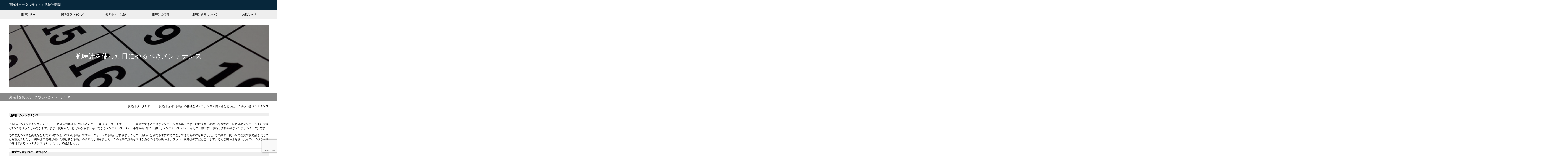

--- FILE ---
content_type: text/html; charset=UTF-8
request_url: https://watchjournal.net/repair-and-maintenance/%E8%85%95%E6%99%82%E8%A8%88%E3%82%92%E4%BD%BF%E3%81%A3%E3%81%9F%E6%97%A5%E3%81%AB%E3%82%84%E3%82%8B%E3%81%B9%E3%81%8D%E3%83%A1%E3%83%B3%E3%83%86%E3%83%8A%E3%83%B3%E3%82%B9/
body_size: 14479
content:
<!DOCTYPE html>
<html lang="ja">
<head>
    <meta charset="UTF-8">
    <meta http-equiv="X-UA-Compatible" content="IE=edge">
    <meta name="viewport" content="width=device-width,initial-scale=1.0">
    <meta name="format-detection" content="telephone=no">
    <meta name="description" content="腕時計新聞による「腕時計を使ったその日にできるメンテナンスについて。」の記事。腕時計新聞は、腕時計の情報サイトです。メンズ、レディースの最新モデルからアンティークウォッチまで、いろいろな条件でブランド腕時計を検索できます。" />
<meta name="author" content="腕時計新聞">
<link rel="icon" type="image/x-icon" href="https:///watchjournal.net/favicon.ico">        <link rel="stylesheet" media="screen,print" href="https://watchjournal.net/wp/wp-content/themes/wordpress-watchjournal/style.css" />
        <link rel="canonical" href="https://watchjournal.net/repair-and-maintenance/%e8%85%95%e6%99%82%e8%a8%88%e3%82%92%e4%bd%bf%e3%81%a3%e3%81%9f%e6%97%a5%e3%81%ab%e3%82%84%e3%82%8b%e3%81%b9%e3%81%8d%e3%83%a1%e3%83%b3%e3%83%86%e3%83%8a%e3%83%b3%e3%82%b9/" />

    <title>腕時計を使った日にやるべきメンテナンス | 腕時計ポータルサイト：腕時計新聞</title>
<meta name='robots' content='max-image-preview:large' />
<link rel="alternate" type="application/rss+xml" title="腕時計ポータルサイト：腕時計新聞 &raquo; フィード" href="https://watchjournal.net/feed/" />
<link rel="alternate" type="application/rss+xml" title="腕時計ポータルサイト：腕時計新聞 &raquo; コメントフィード" href="https://watchjournal.net/comments/feed/" />
<link rel="alternate" type="application/rss+xml" title="腕時計ポータルサイト：腕時計新聞 &raquo; 腕時計を使った日にやるべきメンテナンス のコメントのフィード" href="https://watchjournal.net/repair-and-maintenance/%e8%85%95%e6%99%82%e8%a8%88%e3%82%92%e4%bd%bf%e3%81%a3%e3%81%9f%e6%97%a5%e3%81%ab%e3%82%84%e3%82%8b%e3%81%b9%e3%81%8d%e3%83%a1%e3%83%b3%e3%83%86%e3%83%8a%e3%83%b3%e3%82%b9/feed/" />
<link rel="alternate" title="oEmbed (JSON)" type="application/json+oembed" href="https://watchjournal.net/wp-json/oembed/1.0/embed?url=https%3A%2F%2Fwatchjournal.net%2Frepair-and-maintenance%2F%25e8%2585%2595%25e6%2599%2582%25e8%25a8%2588%25e3%2582%2592%25e4%25bd%25bf%25e3%2581%25a3%25e3%2581%259f%25e6%2597%25a5%25e3%2581%25ab%25e3%2582%2584%25e3%2582%258b%25e3%2581%25b9%25e3%2581%258d%25e3%2583%25a1%25e3%2583%25b3%25e3%2583%2586%25e3%2583%258a%25e3%2583%25b3%25e3%2582%25b9%2F" />
<link rel="alternate" title="oEmbed (XML)" type="text/xml+oembed" href="https://watchjournal.net/wp-json/oembed/1.0/embed?url=https%3A%2F%2Fwatchjournal.net%2Frepair-and-maintenance%2F%25e8%2585%2595%25e6%2599%2582%25e8%25a8%2588%25e3%2582%2592%25e4%25bd%25bf%25e3%2581%25a3%25e3%2581%259f%25e6%2597%25a5%25e3%2581%25ab%25e3%2582%2584%25e3%2582%258b%25e3%2581%25b9%25e3%2581%258d%25e3%2583%25a1%25e3%2583%25b3%25e3%2583%2586%25e3%2583%258a%25e3%2583%25b3%25e3%2582%25b9%2F&#038;format=xml" />
<style id='wp-img-auto-sizes-contain-inline-css' type='text/css'>
img:is([sizes=auto i],[sizes^="auto," i]){contain-intrinsic-size:3000px 1500px}
/*# sourceURL=wp-img-auto-sizes-contain-inline-css */
</style>
<style id='wp-emoji-styles-inline-css' type='text/css'>

	img.wp-smiley, img.emoji {
		display: inline !important;
		border: none !important;
		box-shadow: none !important;
		height: 1em !important;
		width: 1em !important;
		margin: 0 0.07em !important;
		vertical-align: -0.1em !important;
		background: none !important;
		padding: 0 !important;
	}
/*# sourceURL=wp-emoji-styles-inline-css */
</style>
<style id='wp-block-library-inline-css' type='text/css'>
:root{--wp-block-synced-color:#7a00df;--wp-block-synced-color--rgb:122,0,223;--wp-bound-block-color:var(--wp-block-synced-color);--wp-editor-canvas-background:#ddd;--wp-admin-theme-color:#007cba;--wp-admin-theme-color--rgb:0,124,186;--wp-admin-theme-color-darker-10:#006ba1;--wp-admin-theme-color-darker-10--rgb:0,107,160.5;--wp-admin-theme-color-darker-20:#005a87;--wp-admin-theme-color-darker-20--rgb:0,90,135;--wp-admin-border-width-focus:2px}@media (min-resolution:192dpi){:root{--wp-admin-border-width-focus:1.5px}}.wp-element-button{cursor:pointer}:root .has-very-light-gray-background-color{background-color:#eee}:root .has-very-dark-gray-background-color{background-color:#313131}:root .has-very-light-gray-color{color:#eee}:root .has-very-dark-gray-color{color:#313131}:root .has-vivid-green-cyan-to-vivid-cyan-blue-gradient-background{background:linear-gradient(135deg,#00d084,#0693e3)}:root .has-purple-crush-gradient-background{background:linear-gradient(135deg,#34e2e4,#4721fb 50%,#ab1dfe)}:root .has-hazy-dawn-gradient-background{background:linear-gradient(135deg,#faaca8,#dad0ec)}:root .has-subdued-olive-gradient-background{background:linear-gradient(135deg,#fafae1,#67a671)}:root .has-atomic-cream-gradient-background{background:linear-gradient(135deg,#fdd79a,#004a59)}:root .has-nightshade-gradient-background{background:linear-gradient(135deg,#330968,#31cdcf)}:root .has-midnight-gradient-background{background:linear-gradient(135deg,#020381,#2874fc)}:root{--wp--preset--font-size--normal:16px;--wp--preset--font-size--huge:42px}.has-regular-font-size{font-size:1em}.has-larger-font-size{font-size:2.625em}.has-normal-font-size{font-size:var(--wp--preset--font-size--normal)}.has-huge-font-size{font-size:var(--wp--preset--font-size--huge)}.has-text-align-center{text-align:center}.has-text-align-left{text-align:left}.has-text-align-right{text-align:right}.has-fit-text{white-space:nowrap!important}#end-resizable-editor-section{display:none}.aligncenter{clear:both}.items-justified-left{justify-content:flex-start}.items-justified-center{justify-content:center}.items-justified-right{justify-content:flex-end}.items-justified-space-between{justify-content:space-between}.screen-reader-text{border:0;clip-path:inset(50%);height:1px;margin:-1px;overflow:hidden;padding:0;position:absolute;width:1px;word-wrap:normal!important}.screen-reader-text:focus{background-color:#ddd;clip-path:none;color:#444;display:block;font-size:1em;height:auto;left:5px;line-height:normal;padding:15px 23px 14px;text-decoration:none;top:5px;width:auto;z-index:100000}html :where(.has-border-color){border-style:solid}html :where([style*=border-top-color]){border-top-style:solid}html :where([style*=border-right-color]){border-right-style:solid}html :where([style*=border-bottom-color]){border-bottom-style:solid}html :where([style*=border-left-color]){border-left-style:solid}html :where([style*=border-width]){border-style:solid}html :where([style*=border-top-width]){border-top-style:solid}html :where([style*=border-right-width]){border-right-style:solid}html :where([style*=border-bottom-width]){border-bottom-style:solid}html :where([style*=border-left-width]){border-left-style:solid}html :where(img[class*=wp-image-]){height:auto;max-width:100%}:where(figure){margin:0 0 1em}html :where(.is-position-sticky){--wp-admin--admin-bar--position-offset:var(--wp-admin--admin-bar--height,0px)}@media screen and (max-width:600px){html :where(.is-position-sticky){--wp-admin--admin-bar--position-offset:0px}}

/*# sourceURL=wp-block-library-inline-css */
</style><style id='global-styles-inline-css' type='text/css'>
:root{--wp--preset--aspect-ratio--square: 1;--wp--preset--aspect-ratio--4-3: 4/3;--wp--preset--aspect-ratio--3-4: 3/4;--wp--preset--aspect-ratio--3-2: 3/2;--wp--preset--aspect-ratio--2-3: 2/3;--wp--preset--aspect-ratio--16-9: 16/9;--wp--preset--aspect-ratio--9-16: 9/16;--wp--preset--color--black: #000000;--wp--preset--color--cyan-bluish-gray: #abb8c3;--wp--preset--color--white: #ffffff;--wp--preset--color--pale-pink: #f78da7;--wp--preset--color--vivid-red: #cf2e2e;--wp--preset--color--luminous-vivid-orange: #ff6900;--wp--preset--color--luminous-vivid-amber: #fcb900;--wp--preset--color--light-green-cyan: #7bdcb5;--wp--preset--color--vivid-green-cyan: #00d084;--wp--preset--color--pale-cyan-blue: #8ed1fc;--wp--preset--color--vivid-cyan-blue: #0693e3;--wp--preset--color--vivid-purple: #9b51e0;--wp--preset--gradient--vivid-cyan-blue-to-vivid-purple: linear-gradient(135deg,rgb(6,147,227) 0%,rgb(155,81,224) 100%);--wp--preset--gradient--light-green-cyan-to-vivid-green-cyan: linear-gradient(135deg,rgb(122,220,180) 0%,rgb(0,208,130) 100%);--wp--preset--gradient--luminous-vivid-amber-to-luminous-vivid-orange: linear-gradient(135deg,rgb(252,185,0) 0%,rgb(255,105,0) 100%);--wp--preset--gradient--luminous-vivid-orange-to-vivid-red: linear-gradient(135deg,rgb(255,105,0) 0%,rgb(207,46,46) 100%);--wp--preset--gradient--very-light-gray-to-cyan-bluish-gray: linear-gradient(135deg,rgb(238,238,238) 0%,rgb(169,184,195) 100%);--wp--preset--gradient--cool-to-warm-spectrum: linear-gradient(135deg,rgb(74,234,220) 0%,rgb(151,120,209) 20%,rgb(207,42,186) 40%,rgb(238,44,130) 60%,rgb(251,105,98) 80%,rgb(254,248,76) 100%);--wp--preset--gradient--blush-light-purple: linear-gradient(135deg,rgb(255,206,236) 0%,rgb(152,150,240) 100%);--wp--preset--gradient--blush-bordeaux: linear-gradient(135deg,rgb(254,205,165) 0%,rgb(254,45,45) 50%,rgb(107,0,62) 100%);--wp--preset--gradient--luminous-dusk: linear-gradient(135deg,rgb(255,203,112) 0%,rgb(199,81,192) 50%,rgb(65,88,208) 100%);--wp--preset--gradient--pale-ocean: linear-gradient(135deg,rgb(255,245,203) 0%,rgb(182,227,212) 50%,rgb(51,167,181) 100%);--wp--preset--gradient--electric-grass: linear-gradient(135deg,rgb(202,248,128) 0%,rgb(113,206,126) 100%);--wp--preset--gradient--midnight: linear-gradient(135deg,rgb(2,3,129) 0%,rgb(40,116,252) 100%);--wp--preset--font-size--small: 13px;--wp--preset--font-size--medium: 20px;--wp--preset--font-size--large: 36px;--wp--preset--font-size--x-large: 42px;--wp--preset--spacing--20: 0.44rem;--wp--preset--spacing--30: 0.67rem;--wp--preset--spacing--40: 1rem;--wp--preset--spacing--50: 1.5rem;--wp--preset--spacing--60: 2.25rem;--wp--preset--spacing--70: 3.38rem;--wp--preset--spacing--80: 5.06rem;--wp--preset--shadow--natural: 6px 6px 9px rgba(0, 0, 0, 0.2);--wp--preset--shadow--deep: 12px 12px 50px rgba(0, 0, 0, 0.4);--wp--preset--shadow--sharp: 6px 6px 0px rgba(0, 0, 0, 0.2);--wp--preset--shadow--outlined: 6px 6px 0px -3px rgb(255, 255, 255), 6px 6px rgb(0, 0, 0);--wp--preset--shadow--crisp: 6px 6px 0px rgb(0, 0, 0);}:where(.is-layout-flex){gap: 0.5em;}:where(.is-layout-grid){gap: 0.5em;}body .is-layout-flex{display: flex;}.is-layout-flex{flex-wrap: wrap;align-items: center;}.is-layout-flex > :is(*, div){margin: 0;}body .is-layout-grid{display: grid;}.is-layout-grid > :is(*, div){margin: 0;}:where(.wp-block-columns.is-layout-flex){gap: 2em;}:where(.wp-block-columns.is-layout-grid){gap: 2em;}:where(.wp-block-post-template.is-layout-flex){gap: 1.25em;}:where(.wp-block-post-template.is-layout-grid){gap: 1.25em;}.has-black-color{color: var(--wp--preset--color--black) !important;}.has-cyan-bluish-gray-color{color: var(--wp--preset--color--cyan-bluish-gray) !important;}.has-white-color{color: var(--wp--preset--color--white) !important;}.has-pale-pink-color{color: var(--wp--preset--color--pale-pink) !important;}.has-vivid-red-color{color: var(--wp--preset--color--vivid-red) !important;}.has-luminous-vivid-orange-color{color: var(--wp--preset--color--luminous-vivid-orange) !important;}.has-luminous-vivid-amber-color{color: var(--wp--preset--color--luminous-vivid-amber) !important;}.has-light-green-cyan-color{color: var(--wp--preset--color--light-green-cyan) !important;}.has-vivid-green-cyan-color{color: var(--wp--preset--color--vivid-green-cyan) !important;}.has-pale-cyan-blue-color{color: var(--wp--preset--color--pale-cyan-blue) !important;}.has-vivid-cyan-blue-color{color: var(--wp--preset--color--vivid-cyan-blue) !important;}.has-vivid-purple-color{color: var(--wp--preset--color--vivid-purple) !important;}.has-black-background-color{background-color: var(--wp--preset--color--black) !important;}.has-cyan-bluish-gray-background-color{background-color: var(--wp--preset--color--cyan-bluish-gray) !important;}.has-white-background-color{background-color: var(--wp--preset--color--white) !important;}.has-pale-pink-background-color{background-color: var(--wp--preset--color--pale-pink) !important;}.has-vivid-red-background-color{background-color: var(--wp--preset--color--vivid-red) !important;}.has-luminous-vivid-orange-background-color{background-color: var(--wp--preset--color--luminous-vivid-orange) !important;}.has-luminous-vivid-amber-background-color{background-color: var(--wp--preset--color--luminous-vivid-amber) !important;}.has-light-green-cyan-background-color{background-color: var(--wp--preset--color--light-green-cyan) !important;}.has-vivid-green-cyan-background-color{background-color: var(--wp--preset--color--vivid-green-cyan) !important;}.has-pale-cyan-blue-background-color{background-color: var(--wp--preset--color--pale-cyan-blue) !important;}.has-vivid-cyan-blue-background-color{background-color: var(--wp--preset--color--vivid-cyan-blue) !important;}.has-vivid-purple-background-color{background-color: var(--wp--preset--color--vivid-purple) !important;}.has-black-border-color{border-color: var(--wp--preset--color--black) !important;}.has-cyan-bluish-gray-border-color{border-color: var(--wp--preset--color--cyan-bluish-gray) !important;}.has-white-border-color{border-color: var(--wp--preset--color--white) !important;}.has-pale-pink-border-color{border-color: var(--wp--preset--color--pale-pink) !important;}.has-vivid-red-border-color{border-color: var(--wp--preset--color--vivid-red) !important;}.has-luminous-vivid-orange-border-color{border-color: var(--wp--preset--color--luminous-vivid-orange) !important;}.has-luminous-vivid-amber-border-color{border-color: var(--wp--preset--color--luminous-vivid-amber) !important;}.has-light-green-cyan-border-color{border-color: var(--wp--preset--color--light-green-cyan) !important;}.has-vivid-green-cyan-border-color{border-color: var(--wp--preset--color--vivid-green-cyan) !important;}.has-pale-cyan-blue-border-color{border-color: var(--wp--preset--color--pale-cyan-blue) !important;}.has-vivid-cyan-blue-border-color{border-color: var(--wp--preset--color--vivid-cyan-blue) !important;}.has-vivid-purple-border-color{border-color: var(--wp--preset--color--vivid-purple) !important;}.has-vivid-cyan-blue-to-vivid-purple-gradient-background{background: var(--wp--preset--gradient--vivid-cyan-blue-to-vivid-purple) !important;}.has-light-green-cyan-to-vivid-green-cyan-gradient-background{background: var(--wp--preset--gradient--light-green-cyan-to-vivid-green-cyan) !important;}.has-luminous-vivid-amber-to-luminous-vivid-orange-gradient-background{background: var(--wp--preset--gradient--luminous-vivid-amber-to-luminous-vivid-orange) !important;}.has-luminous-vivid-orange-to-vivid-red-gradient-background{background: var(--wp--preset--gradient--luminous-vivid-orange-to-vivid-red) !important;}.has-very-light-gray-to-cyan-bluish-gray-gradient-background{background: var(--wp--preset--gradient--very-light-gray-to-cyan-bluish-gray) !important;}.has-cool-to-warm-spectrum-gradient-background{background: var(--wp--preset--gradient--cool-to-warm-spectrum) !important;}.has-blush-light-purple-gradient-background{background: var(--wp--preset--gradient--blush-light-purple) !important;}.has-blush-bordeaux-gradient-background{background: var(--wp--preset--gradient--blush-bordeaux) !important;}.has-luminous-dusk-gradient-background{background: var(--wp--preset--gradient--luminous-dusk) !important;}.has-pale-ocean-gradient-background{background: var(--wp--preset--gradient--pale-ocean) !important;}.has-electric-grass-gradient-background{background: var(--wp--preset--gradient--electric-grass) !important;}.has-midnight-gradient-background{background: var(--wp--preset--gradient--midnight) !important;}.has-small-font-size{font-size: var(--wp--preset--font-size--small) !important;}.has-medium-font-size{font-size: var(--wp--preset--font-size--medium) !important;}.has-large-font-size{font-size: var(--wp--preset--font-size--large) !important;}.has-x-large-font-size{font-size: var(--wp--preset--font-size--x-large) !important;}
/*# sourceURL=global-styles-inline-css */
</style>

<style id='classic-theme-styles-inline-css' type='text/css'>
/*! This file is auto-generated */
.wp-block-button__link{color:#fff;background-color:#32373c;border-radius:9999px;box-shadow:none;text-decoration:none;padding:calc(.667em + 2px) calc(1.333em + 2px);font-size:1.125em}.wp-block-file__button{background:#32373c;color:#fff;text-decoration:none}
/*# sourceURL=/wp-includes/css/classic-themes.min.css */
</style>
<link rel='stylesheet' id='contact-form-7-css' href='https://watchjournal.net/wp/wp-content/plugins/contact-form-7/includes/css/styles.css?ver=6.1' type='text/css' media='all' />
<link rel='stylesheet' id='simple-favorites-css' href='https://watchjournal.net/wp/wp-content/plugins/favorites/assets/css/favorites.css?ver=2.3.6' type='text/css' media='all' />
<script type="text/javascript" src="https://watchjournal.net/wp/wp-includes/js/jquery/jquery.min.js?ver=3.7.1" id="jquery-core-js"></script>
<script type="text/javascript" src="https://watchjournal.net/wp/wp-includes/js/jquery/jquery-migrate.min.js?ver=3.4.1" id="jquery-migrate-js"></script>
<script type="text/javascript" id="favorites-js-extra">
/* <![CDATA[ */
var favorites_data = {"ajaxurl":"https://watchjournal.net/wp/wp-admin/admin-ajax.php","nonce":"7ec866cea1","favorite":"Favorite \u003Ci class=\"sf-icon-star-empty\"\u003E\u003C/i\u003E","favorited":"Favorited \u003Ci class=\"sf-icon-star-full\"\u003E\u003C/i\u003E","includecount":"","indicate_loading":"","loading_text":"Loading","loading_image":"","loading_image_active":"","loading_image_preload":"","cache_enabled":"1","button_options":{"button_type":"custom","custom_colors":false,"box_shadow":false,"include_count":false,"default":{"background_default":false,"border_default":false,"text_default":false,"icon_default":false,"count_default":false},"active":{"background_active":false,"border_active":false,"text_active":false,"icon_active":false,"count_active":false}},"authentication_modal_content":"\u003Cp\u003E\u304a\u6c17\u306b\u5165\u308a\u3092\u8ffd\u52a0\u3059\u308b\u306b\u306f\u30ed\u30b0\u30a4\u30f3\u3057\u3066\u304f\u3060\u3055\u3044\u3002\u003C/p\u003E\u003Cp\u003E\u003Ca href=\"#\" data-favorites-modal-close\u003E\u3053\u306e\u901a\u77e5\u3092\u975e\u8868\u793a\u306b\u3059\u308b\u003C/a\u003E\u003C/p\u003E","authentication_redirect":"","dev_mode":"","logged_in":"","user_id":"0","authentication_redirect_url":"https://watchjournal.net/wp/wp-login.php"};
//# sourceURL=favorites-js-extra
/* ]]> */
</script>
<script type="text/javascript" src="https://watchjournal.net/wp/wp-content/plugins/favorites/assets/js/favorites.min.js?ver=2.3.6" id="favorites-js"></script>
<link rel="https://api.w.org/" href="https://watchjournal.net/wp-json/" /><link rel="alternate" title="JSON" type="application/json" href="https://watchjournal.net/wp-json/wp/v2/posts/11546" /><link rel="EditURI" type="application/rsd+xml" title="RSD" href="https://watchjournal.net/wp/xmlrpc.php?rsd" />
<meta name="generator" content="WordPress 6.9" />
<link rel='shortlink' href='https://watchjournal.net/?p=11546' />

<script async src="https://www.googletagmanager.com/gtag/js?id=UA-4284362-6"></script>
<script>
  window.dataLayer = window.dataLayer || [];
  function gtag(){dataLayer.push(arguments);}
  gtag('js', new Date());
  gtag('config', 'UA-4284362-6');
</script>

</head>
<body class="wp-singular post-template-default single single-post postid-11546 single-format-standard wp-theme-wordpress-watchjournal">
    <div class="wrapper">
        <header>
            <div class="logo"><a href="https://watchjournal.net">腕時計ポータルサイト：腕時計新聞</a></div>
            <div class="menu-header-menu-container"><ul id="menu-header-menu" class="menu"><li id="menu-item-20622" class="menu-item menu-item-type-custom menu-item-object-custom menu-item-20622"><a href="https://www.watchjournal.net/?s=">腕時計検索</a></li>
<li id="menu-item-20613" class="menu-item menu-item-type-post_type menu-item-object-page menu-item-20613"><a href="https://watchjournal.net/ranking/">腕時計ランキング</a></li>
<li id="menu-item-20614" class="menu-item menu-item-type-post_type menu-item-object-page menu-item-20614"><a href="https://watchjournal.net/model/">モデルネーム索引</a></li>
<li id="menu-item-20615" class="menu-item menu-item-type-post_type menu-item-object-page menu-item-20615"><a href="https://watchjournal.net/information/">腕時計の情報</a></li>
<li id="menu-item-20616" class="menu-item menu-item-type-post_type menu-item-object-page menu-item-20616"><a href="https://watchjournal.net/about/">腕時計新聞について</a></li>
<li id="menu-item-20617" class="menu-item menu-item-type-post_type menu-item-object-page menu-item-20617"><a href="https://watchjournal.net/favorite/">お気に入り</a></li>
</ul></div>        </header>
        <article id="post-11546" class="post-11546 post type-post status-publish format-standard has-post-thumbnail hentry category-repair-and-maintenance">                    <section>
                <style>
            .post-title {
                background: url(https://watchjournal.net/wp/wp-content/uploads/20180101.jpg);
                background-size: cover;
                background-position: center center;
                margin-bottom: 3rem;
            }
            .post-title div {
                background: rgba(0,0,0,0.5);
                color: #fff;
                text-align: center;
                font-size: 3rem;
                padding-top: 10%;
                padding-bottom: 10%;
                padding-left: 1rem;
                padding-right: 1rem;
            }
            .theContentWrap-ccc {
                padding:0 0 3rem;
            }
            .theContentWrap-ccc a {
                text-decoration: underline;
                padding: 0 0.5rem;
            }
        </style>
            <div class="post-title"><div>腕時計を使った日にやるべきメンテナンス</div></div>
            <h1>腕時計を使った日にやるべきメンテナンス</h1>
            <div class="breadcrumbs">
                <ul>
                <!-- Breadcrumb NavXT 7.4.1 -->
<span property="itemListElement" typeof="ListItem"><a property="item" typeof="WebPage" title="腕時計ポータルサイト：腕時計新聞へ移動する" href="https://watchjournal.net" class="home" ><span property="name">腕時計ポータルサイト：腕時計新聞</span></a><meta property="position" content="1"></span> &gt; <span property="itemListElement" typeof="ListItem"><a property="item" typeof="WebPage" title="Go to the 腕時計の修理とメンテナンス カテゴリー archives." href="https://watchjournal.net/category/repair-and-maintenance/" class="taxonomy category" ><span property="name">腕時計の修理とメンテナンス</span></a><meta property="position" content="2"></span> &gt; <span property="itemListElement" typeof="ListItem"><span property="name" class="post post-post current-item">腕時計を使った日にやるべきメンテナンス</span><meta property="url" content="https://watchjournal.net/repair-and-maintenance/%e8%85%95%e6%99%82%e8%a8%88%e3%82%92%e4%bd%bf%e3%81%a3%e3%81%9f%e6%97%a5%e3%81%ab%e3%82%84%e3%82%8b%e3%81%b9%e3%81%8d%e3%83%a1%e3%83%b3%e3%83%86%e3%83%8a%e3%83%b3%e3%82%b9/"><meta property="position" content="3"></span>                </ul>
            </div><!--breadcrumbs-->
            <h2>腕時計のメンテナンス</h2>
<p>「腕時計のメンテナンス」というと、時計店や修理店に持ち込んで……をイメージします。しかし、自分でできる手軽なメンテナンスもあります。頻度や費用の違いを基準に、腕時計のメンテナンスは大きく3つに分けることができます。まず、費用がそれほどかからず、毎日できるメンテナンス（A）。半年から1年に一度行うメンテナンス（B）。そして、数年に一度行う大掛かりなメンテナンス（C）です。</p>
<p>その歴史の大半を高級品として大切に扱われていた腕時計ですが、クォーツの腕時計が普及することで、腕時計は誰でも手にすることができるものになりました。その結果、使い捨て感覚で腕時計を使うことも増えましたが、腕時計の需要が減った後は再び腕時計の高級化が進みました。この記事の読者も興味があるのは高級腕時計、ブランド腕時計の方だと思います。そんな腕時計を使ったその日にやるべき「毎日できるメンテナンス（A）」について紹介します。</p>
<h2>腕時計を外す時が一番危ない</h2>
<p>腕時計を着けない人の多くが「着けていると腕が疲れる」ことを理由にあげます。腕時計は100g前後のものが多いようですが、腕時計を着けるとなんとなく腕が重い、だるいと感じるのは腕時計を使ったことがある人であれば誰でも体験したことがあるはずです。それ故に、家に帰るとまず腕時計を外す、という人も多いのではないでしょうか。実は、この「腕時計を外す」瞬間が一番腕時計を壊す可能性が高いのをご存知でしょうか。腕時計のトラブルの大半は「落としてしまった」ことによるものです。腕時計は絨毯やソファのように柔らかいものが下にある環境で外すようにしましょう。机などに向かって、座った状態で外すのがベストです。</p>
<h2>乾拭きが基本</h2>
<p>毎日のメンテナンスの基本は「乾拭き」です。一日使った腕時計は汗や埃で汚れています。これらを蓄積させてしまうと大きなトラブルの原因となります。毎日乾拭きするだけで、きれいな状態を長く維持することができるのです。乾拭きには<a href="http://amazon.co.jp/o/ASIN/B00521G26I/nowebnolif-22">セーム皮</a>や<a href="http://amazon.co.jp/o/ASIN/B078836LBH/nowebnolif-22">マイクロファイバークロス</a>などがおすすめです。また、キズなどの状態の変化にも気づくことができますので、使用毎の乾拭きはおすすめです。汚れが落ちにくいときは、クロス側に少しだけ水をつけて拭うと大抵の汚れは落とすことができるでしょう。水道の流水に腕時計を直接あてる、というようなことは避けた方が良いのはいうまでもありません。</p>
<h2>保管する場所に注意</h2>
<p>外した腕時計を保管する場所にも注意しましょう。財布、スマホ、腕時計、鍵といった、出かけるときに必ず持つものをセットにして置いている方も多いと思いますが、スマホや携帯の近くにはできる限り置かないほうが懸命です。部品が磁力を帯びると、腕時計の精度が落ちることがあります。同じ理由で、スピーカーなど磁力が強いものの近くも避けましょう。また、水道の近くや加湿器の近く、窓の近くも避けたいです。さらに、落ちる可能性のある高所もNGです。じゃあどこに置けばいいの？という疑問が浮かびますが、時計専用の保管ケースがあると便利です。自動巻の腕時計であれば<a href="http://amazon.co.jp/o/ASIN/B00WGB2ZT0/nowebnolif-22">ワインディングマシーン</a>などもよいでしょう。</p>
<h2>簡単なことを毎日続ける</h2>
<p>乾拭きすることも、保管場所を決めることも、とても簡単なことです。ただ、腕時計を使った日に毎回続けられるかどうかというとなかなか難しいのが事実でしょう。腕時計はあくまでも道具ですので、ガンガン使うべきものだとは思いますが、少しでも長く、トラブルなく快適に使うためにも、初めて着けた日の気持ちを忘れずに、僅かな時間でよいので腕時計の簡単なメンテナンスに気を使うのも悪くないのではないでしょうか。</p>
            <div class="float-box">
                <div class="fb-left">
                <section>
                <h2>SNSでシェア</h2>
                    <div class="share appositive-list">
<ul class="al-pc-4 al-tb-4 al-sp-2">
<!--ツイートボタン-->
<li class="twitter"> 
<a href="https://twitter.com/share?text=%E8%85%95%E6%99%82%E8%A8%88%E3%82%92%E4%BD%BF%E3%81%A3%E3%81%9F%E6%97%A5%E3%81%AB%E3%82%84%E3%82%8B%E3%81%B9%E3%81%8D%E3%83%A1%E3%83%B3%E3%83%86%E3%83%8A%E3%83%B3%E3%82%B9&url=https%3A%2F%2Fwatchjournal.net%2Frepair-and-maintenance%2F%25e8%2585%2595%25e6%2599%2582%25e8%25a8%2588%25e3%2582%2592%25e4%25bd%25bf%25e3%2581%25a3%25e3%2581%259f%25e6%2597%25a5%25e3%2581%25ab%25e3%2582%2584%25e3%2582%258b%25e3%2581%25b9%25e3%2581%258d%25e3%2583%25a1%25e3%2583%25b3%25e3%2583%2586%25e3%2583%258a%25e3%2583%25b3%25e3%2582%25b9%2F&via=watch_journal&tw_p=tweetbutton&related=watch_journal"><i class="fa fa-twitter"></i>Twitter&nbsp;</a>
</li>
<!--Facebookボタン-->      
<li class="facebook">
<a href="https://www.facebook.com/sharer.php?src=bm&u=https%3A%2F%2Fwatchjournal.net%2Frepair-and-maintenance%2F%25e8%2585%2595%25e6%2599%2582%25e8%25a8%2588%25e3%2582%2592%25e4%25bd%25bf%25e3%2581%25a3%25e3%2581%259f%25e6%2597%25a5%25e3%2581%25ab%25e3%2582%2584%25e3%2582%258b%25e3%2581%25b9%25e3%2581%258d%25e3%2583%25a1%25e3%2583%25b3%25e3%2583%2586%25e3%2583%258a%25e3%2583%25b3%25e3%2582%25b9%2F&t=%E8%85%95%E6%99%82%E8%A8%88%E3%82%92%E4%BD%BF%E3%81%A3%E3%81%9F%E6%97%A5%E3%81%AB%E3%82%84%E3%82%8B%E3%81%B9%E3%81%8D%E3%83%A1%E3%83%B3%E3%83%86%E3%83%8A%E3%83%B3%E3%82%B9"><i class="fa fa-facebook"></i>
Facebook&nbsp;</a>
</li>
<!--はてブボタン-->  
<li class="hatebu">       
<a href="https://b.hatena.ne.jp/add?mode=confirm&url=https%3A%2F%2Fwatchjournal.net%2Frepair-and-maintenance%2F%25e8%2585%2595%25e6%2599%2582%25e8%25a8%2588%25e3%2582%2592%25e4%25bd%25bf%25e3%2581%25a3%25e3%2581%259f%25e6%2597%25a5%25e3%2581%25ab%25e3%2582%2584%25e3%2582%258b%25e3%2581%25b9%25e3%2581%258d%25e3%2583%25a1%25e3%2583%25b3%25e3%2583%2586%25e3%2583%258a%25e3%2583%25b3%25e3%2582%25b9%2F"><i class="fa fa-hatena"></i>はてブ&nbsp; </a>
</li>
<!--LINEボタン-->   
<li class="line">
<a href="https://line.me/R/msg/text/?%E8%85%95%E6%99%82%E8%A8%88%E3%82%92%E4%BD%BF%E3%81%A3%E3%81%9F%E6%97%A5%E3%81%AB%E3%82%84%E3%82%8B%E3%81%B9%E3%81%8D%E3%83%A1%E3%83%B3%E3%83%86%E3%83%8A%E3%83%B3%E3%82%B9%0Ahttps%3A%2F%2Fwatchjournal.net%2Frepair-and-maintenance%2F%25e8%2585%2595%25e6%2599%2582%25e8%25a8%2588%25e3%2582%2592%25e4%25bd%25bf%25e3%2581%25a3%25e3%2581%259f%25e6%2597%25a5%25e3%2581%25ab%25e3%2582%2584%25e3%2582%258b%25e3%2581%25b9%25e3%2581%258d%25e3%2583%25a1%25e3%2583%25b3%25e3%2583%2586%25e3%2583%258a%25e3%2583%25b3%25e3%2582%25b9%2F">LINE</a>
</li>     
<!--ポケットボタン-->      
<li class="pocket">
<a href="https://getpocket.com/edit?url=https%3A%2F%2Fwatchjournal.net%2Frepair-and-maintenance%2F%25e8%2585%2595%25e6%2599%2582%25e8%25a8%2588%25e3%2582%2592%25e4%25bd%25bf%25e3%2581%25a3%25e3%2581%259f%25e6%2597%25a5%25e3%2581%25ab%25e3%2582%2584%25e3%2582%258b%25e3%2581%25b9%25e3%2581%258d%25e3%2583%25a1%25e3%2583%25b3%25e3%2583%2586%25e3%2583%258a%25e3%2583%25b3%25e3%2582%25b9%2F&title=%E8%85%95%E6%99%82%E8%A8%88%E3%82%92%E4%BD%BF%E3%81%A3%E3%81%9F%E6%97%A5%E3%81%AB%E3%82%84%E3%82%8B%E3%81%B9%E3%81%8D%E3%83%A1%E3%83%B3%E3%83%86%E3%83%8A%E3%83%B3%E3%82%B9"><i class="fa fa-get-pocket"></i>Pocket&nbsp; </a></li>
<!--RSSボタン-->
<li class="rss">
<a href="https://watchjournal.net/?feed=rss2"><i class="fa fa-rss"></i>RSS</a></li>
<!--feedlyボタン-->
<li class="feedly">
<a href="https://feedly.com/index.html#subscription%2Ffeed%2Fhttp%3A%2F%2Fwatchjournal.net%2Ffeed%2F"  target="blank"><i class="fa fa-rss"></i>feedly&nbsp; </a></li>
</ul>
</div><!--share-->                </section>
                </div>
                <div class="fb-right">
                <section>
                <h2>記事のメタ情報</h2>
                    <table>
                    <tr>
                    <th>イメージ</th><td><img width="240" height="120" src="https://watchjournal.net/wp/wp-content/uploads/20180101.jpg" class="attachment-240x120 size-240x120 wp-post-image" alt="" decoding="async" /></td>
                    </tr>
                    <tr>
                    <th>カテゴリー</th><td><ul class="post-categories">
	<li><a href="https://watchjournal.net/category/repair-and-maintenance/" rel="category tag">腕時計の修理とメンテナンス</a></li></ul></td>
                    </tr>
                    <tr>
                    <th>公開日</th><td>2018年1月1日</td>
                    </tr>
                    <tr>
                    <th>著者</th><td>watchjournal-admin</td>
                    </tr>
                    </table>
                </section>
                </div>
            </div>
            <section>
            <h2>腕時計の情報（新着順）</h2>
                                                <div class="appositive-list">
                        <ul class="al-pc-6 al-tb-4 al-sp-3">
                                                <li><div class="unit-post"><a href="https://watchjournal.net/repair-and-maintenance/%e8%85%95%e6%99%82%e8%a8%88%e3%82%92%e6%8d%a8%e3%81%a6%e3%82%8b%e6%96%b9%e6%b3%95/"><div class="unit-post-thumbnail"><img width="240" height="120" src="https://watchjournal.net/wp/wp-content/uploads/20191220.jpg" class="attachment-240x120 size-240x120 wp-post-image" alt="" decoding="async" /></div><div class="unit-post-title">腕時計を捨てる方法</div></a><div class="unit-post-excerpt">腕時計の一生を終える方法。</div></div></li>                                                <li><div class="unit-post"><a href="https://watchjournal.net/repair-and-maintenance/%e8%85%95%e6%99%82%e8%a8%88%e3%81%ae%e5%81%a5%e5%ba%b7%e8%a8%ba%e6%96%ad/"><div class="unit-post-thumbnail"><img width="240" height="120" src="https://watchjournal.net/wp/wp-content/uploads/20191130.jpg" class="attachment-240x120 size-240x120 wp-post-image" alt="" decoding="async" /></div><div class="unit-post-title">腕時計の健康診断</div></a><div class="unit-post-excerpt">半年に一度は腕時計の健康診断を。</div></div></li>                                                <li><div class="unit-post"><a href="https://watchjournal.net/knowledge-and-information/%e5%a5%b3%e6%80%a7%e3%81%a8%e8%85%95%e6%99%82%e8%a8%88/"><div class="unit-post-thumbnail"><img width="240" height="120" src="https://watchjournal.net/wp/wp-content/uploads/20191020.jpg" class="attachment-240x120 size-240x120 wp-post-image" alt="" decoding="async" loading="lazy" /></div><div class="unit-post-title">女性と腕時計</div></a><div class="unit-post-excerpt">女性の腕時計離れについて。</div></div></li>                                                <li><div class="unit-post"><a href="https://watchjournal.net/repair-and-maintenance/%e9%87%9d%e3%81%a8%e3%82%a4%e3%83%b3%e3%83%87%e3%83%83%e3%82%af%e3%82%b9%e3%81%ae%e3%83%88%e3%83%a9%e3%83%96%e3%83%ab/"><div class="unit-post-thumbnail"><img width="240" height="120" src="https://watchjournal.net/wp/wp-content/uploads/20190915.jpg" class="attachment-240x120 size-240x120 wp-post-image" alt="" decoding="async" loading="lazy" /></div><div class="unit-post-title">針とインデックスのトラブル</div></a><div class="unit-post-excerpt">針やインデックスにまつわるトラブルについて。</div></div></li>                                                <li><div class="unit-post"><a href="https://watchjournal.net/buying-and-selling/%e4%be%a1%e6%a0%bc%e3%81%ae%e8%90%bd%e3%81%a1%e3%81%aa%e3%81%84%e8%85%95%e6%99%82%e8%a8%88%e3%81%a8%e3%81%af/"><div class="unit-post-thumbnail"><img width="240" height="120" src="https://watchjournal.net/wp/wp-content/uploads/20190810.jpg" class="attachment-240x120 size-240x120 wp-post-image" alt="" decoding="async" loading="lazy" /></div><div class="unit-post-title">価格の落ちない腕時計とは</div></a><div class="unit-post-excerpt">「価格が落ちない腕時計」とは。</div></div></li>                                                <li><div class="unit-post"><a href="https://watchjournal.net/repair-and-maintenance/%e3%83%96%e3%83%ac%e3%82%b9%e3%83%ac%e3%83%83%e3%83%88%e3%81%ae%e3%83%8e%e3%83%93%e3%82%92%e4%bf%ae%e6%ad%a3%e3%81%99%e3%82%8b/"><div class="unit-post-thumbnail"><img width="240" height="120" src="https://watchjournal.net/wp/wp-content/uploads/20190730.jpg" class="attachment-240x120 size-240x120 wp-post-image" alt="" decoding="async" loading="lazy" /></div><div class="unit-post-title">ブレスレットのノビを修正する</div></a><div class="unit-post-excerpt">腕時計のブレスレットがノビてしまった場合の対処方法。</div></div></li>                                                <li><div class="unit-post"><a href="https://watchjournal.net/repair-and-maintenance/%e8%85%95%e6%99%82%e8%a8%88%e3%81%ae%e3%82%b3%e3%83%9e%e3%81%8c%e8%b6%b3%e3%82%8a%e3%81%aa%e3%81%84%e3%81%a8%e3%81%8d/"><div class="unit-post-thumbnail"><img width="240" height="120" src="https://watchjournal.net/wp/wp-content/uploads/20190715.jpg" class="attachment-240x120 size-240x120 wp-post-image" alt="" decoding="async" loading="lazy" /></div><div class="unit-post-title">腕時計のコマが足りないとき</div></a><div class="unit-post-excerpt">腕時計の革ベルトやブレスレットを自分で交換する方法。</div></div></li>                                                <li><div class="unit-post"><a href="https://watchjournal.net/repair-and-maintenance/%e8%85%95%e6%99%82%e8%a8%88%e3%81%ae%e9%9d%a9%e3%83%99%e3%83%ab%e3%83%88%e3%82%84%e3%83%96%e3%83%ac%e3%82%b9%e3%83%ac%e3%83%83%e3%83%88%e3%82%92%e4%ba%a4%e6%8f%9b%e3%81%99%e3%82%8b/"><div class="unit-post-thumbnail"><img width="240" height="120" src="https://watchjournal.net/wp/wp-content/uploads/20190630.jpg" class="attachment-240x120 size-240x120 wp-post-image" alt="" decoding="async" loading="lazy" /></div><div class="unit-post-title">腕時計の革ベルトやブレスレットを交換する</div></a><div class="unit-post-excerpt">腕時計の革ベルトやブレスレットを自分で交換する方法。</div></div></li>                                                <li><div class="unit-post"><a href="https://watchjournal.net/how-to-use/%e8%85%95%e6%99%82%e8%a8%88%e3%81%ae%e4%bf%9d%e7%ae%a1/"><div class="unit-post-thumbnail"><img width="240" height="120" src="https://watchjournal.net/wp/wp-content/uploads/20190515.jpg" class="attachment-240x120 size-240x120 wp-post-image" alt="" decoding="async" loading="lazy" /></div><div class="unit-post-title">腕時計の保管</div></a><div class="unit-post-excerpt">腕時計を保管する方法について。</div></div></li>                                                <li><div class="unit-post"><a href="https://watchjournal.net/knowledge-and-information/%e8%85%95%e6%99%82%e8%a8%88%e3%81%ae%e7%b4%94%e6%ad%a3%e3%81%a8%e4%be%a1%e5%80%a4/"><div class="unit-post-thumbnail"><img width="240" height="120" src="https://watchjournal.net/wp/wp-content/uploads/20190415.jpg" class="attachment-240x120 size-240x120 wp-post-image" alt="" decoding="async" loading="lazy" /></div><div class="unit-post-title">腕時計の純正と価値</div></a><div class="unit-post-excerpt">腕時計の純正度とは。</div></div></li>                                                <li><div class="unit-post"><a href="https://watchjournal.net/repair-and-maintenance/%e8%85%95%e6%99%82%e8%a8%88%e3%81%ae%e9%9b%bb%e6%b1%a0/"><div class="unit-post-thumbnail"><img width="240" height="120" src="https://watchjournal.net/wp/wp-content/uploads/20190401.jpg" class="attachment-240x120 size-240x120 wp-post-image" alt="" decoding="async" loading="lazy" /></div><div class="unit-post-title">腕時計の電池</div></a><div class="unit-post-excerpt">腕時計の電池についてまとめました。</div></div></li>                                                <li><div class="unit-post"><a href="https://watchjournal.net/repair-and-maintenance/%e8%85%95%e6%99%82%e8%a8%88%e3%81%ae%e6%b4%97%e5%89%a4/"><div class="unit-post-thumbnail"><img width="240" height="120" src="https://watchjournal.net/wp/wp-content/uploads/20190318.jpg" class="attachment-240x120 size-240x120 wp-post-image" alt="" decoding="async" loading="lazy" /></div><div class="unit-post-title">腕時計の洗剤</div></a><div class="unit-post-excerpt">腕時計をきれいにする方法について。</div></div></li>                                                </ul>
                    </div>
                    <div class="more-box">
                    <ul>
                        <li><a href="https://www.watchjournal.net/information/">腕時計の情報をさらに表示する</a></li>
                    </ul>
                    </div>
                            </section>
			<section>
				<h2>腕時計の情報（人気順）</h2>
				<div class="appositive-list ranking-list">
					<ul class="al-pc-6 al-tb-4 al-sp-3">
												<li><div class="unit-post"><a href="https://watchjournal.net/buying-and-selling/%e8%85%95%e6%99%82%e8%a8%88%e3%81%af%e3%81%a9%e3%81%93%e3%81%a7%e8%b2%b7%e3%81%86%e3%81%b9%e3%81%8d%e3%81%8b%ef%bc%9f/"><div class="unit-post-thumbnail"><img width="240" height="120" src="https://watchjournal.net/wp/wp-content/uploads/20180125.jpg" class="attachment-240x120 size-240x120 wp-post-image" alt="" decoding="async" loading="lazy" /></div><div class="unit-post-title">腕時計はどこで買うべきか？</div></a><div class="unit-post-excerpt">腕時計が買えるお店のメリットとデメリット。
</div></div></li>												<li><div class="unit-post"><a href="https://watchjournal.net/repair-and-maintenance/%e8%85%95%e6%99%82%e8%a8%88%e3%81%ae%e3%82%b3%e3%83%9e%e3%81%8c%e8%b6%b3%e3%82%8a%e3%81%aa%e3%81%84%e3%81%a8%e3%81%8d/"><div class="unit-post-thumbnail"><img width="240" height="120" src="https://watchjournal.net/wp/wp-content/uploads/20190715.jpg" class="attachment-240x120 size-240x120 wp-post-image" alt="" decoding="async" loading="lazy" /></div><div class="unit-post-title">腕時計のコマが足りないとき</div></a><div class="unit-post-excerpt">腕時計の革ベルトやブレスレットを自分で交換する方法。</div></div></li>												<li><div class="unit-post"><a href="https://watchjournal.net/knowledge-and-information/%e7%a4%be%e4%bc%9a%e4%ba%ba%e3%81%af%e8%85%95%e6%99%82%e8%a8%88%e3%82%92%e3%81%84%e3%81%8f%e3%81%a4%e6%8c%81%e3%81%a3%e3%81%a6%e3%81%84%e3%82%8b%e3%81%b9%e3%81%8d%e3%81%8b/"><div class="unit-post-thumbnail"><img width="240" height="120" src="https://watchjournal.net/wp/wp-content/uploads/20180106.jpg" class="attachment-240x120 size-240x120 wp-post-image" alt="" decoding="async" loading="lazy" /></div><div class="unit-post-title">社会人は腕時計をいくつ持っているべきか</div></a><div class="unit-post-excerpt">社会人は腕時計を2本以上持っていると便利です。</div></div></li>												<li><div class="unit-post"><a href="https://watchjournal.net/knowledge-and-information/%e7%a7%92%e9%87%9d%e3%81%ae%e3%81%aa%e3%81%84%e8%85%95%e6%99%82%e8%a8%88/"><div class="unit-post-thumbnail"><img width="240" height="120" src="https://watchjournal.net/wp/wp-content/uploads/20180306.jpg" class="attachment-240x120 size-240x120 wp-post-image" alt="" decoding="async" loading="lazy" /></div><div class="unit-post-title">秒針のない腕時計</div></a><div class="unit-post-excerpt">腕時計に秒針がない理由とメリット。</div></div></li>												<li><div class="unit-post"><a href="https://watchjournal.net/buying-and-selling/%e3%82%a2%e3%83%b3%e3%83%86%e3%82%a3%e3%83%bc%e3%82%af%e8%85%95%e6%99%82%e8%a8%88%e3%81%a8%e3%83%b4%e3%82%a3%e3%83%b3%e3%83%86%e3%83%bc%e3%82%b8%e8%85%95%e6%99%82%e8%a8%88%e3%81%ae%e9%81%95%e3%81%84/"><div class="unit-post-thumbnail"><img width="240" height="120" src="https://watchjournal.net/wp/wp-content/uploads/20180112.jpg" class="attachment-240x120 size-240x120 wp-post-image" alt="" decoding="async" loading="lazy" /></div><div class="unit-post-title">アンティーク腕時計とヴィンテージ腕時計の違い</div></a><div class="unit-post-excerpt">アンティーク腕時計とヴィンテージ腕時計の違いについて。</div></div></li>												<li><div class="unit-post"><a href="https://watchjournal.net/knowledge-and-information/%e9%ab%98%e3%81%84%e9%9d%a9%e3%83%99%e3%83%ab%e3%83%88%e3%81%af%e4%bd%95%e3%81%8c%e9%81%95%e3%81%86%e3%81%ae%e3%81%8b/"><div class="unit-post-thumbnail"><img width="240" height="120" src="https://watchjournal.net/wp/wp-content/uploads/20180424.jpg" class="attachment-240x120 size-240x120 wp-post-image" alt="" decoding="async" loading="lazy" /></div><div class="unit-post-title">高い革ベルトは何が違うのか</div></a><div class="unit-post-excerpt">数万円の革ベルトと数百円の革ベルトの違いとは。</div></div></li>												<li><div class="unit-post"><a href="https://watchjournal.net/repair-and-maintenance/%e8%85%95%e6%99%82%e8%a8%88%e3%82%92%e6%8d%a8%e3%81%a6%e3%82%8b%e6%96%b9%e6%b3%95/"><div class="unit-post-thumbnail"><img width="240" height="120" src="https://watchjournal.net/wp/wp-content/uploads/20191220.jpg" class="attachment-240x120 size-240x120 wp-post-image" alt="" decoding="async" loading="lazy" /></div><div class="unit-post-title">腕時計を捨てる方法</div></a><div class="unit-post-excerpt">腕時計の一生を終える方法。</div></div></li>												<li><div class="unit-post"><a href="https://watchjournal.net/how-to-use/%e8%85%95%e6%99%82%e8%a8%88%e3%82%92%e7%9d%80%e3%81%91%e3%82%8b%e6%ad%a3%e3%81%97%e3%81%84%e4%bd%8d%e7%bd%ae%e3%81%af%ef%bc%9f/"><div class="unit-post-thumbnail"><img width="240" height="120" src="https://watchjournal.net/wp/wp-content/uploads/20180120.jpg" class="attachment-240x120 size-240x120 wp-post-image" alt="" decoding="async" loading="lazy" /></div><div class="unit-post-title">腕時計を着ける正しい位置は？</div></a><div class="unit-post-excerpt">腕時計は腕のどのあたりにつければよいのでしょうか？</div></div></li>												<li><div class="unit-post"><a href="https://watchjournal.net/repair-and-maintenance/%e8%85%95%e6%99%82%e8%a8%88%e3%82%92%e7%a3%a8%e3%81%8f/"><div class="unit-post-thumbnail"><img width="240" height="120" src="https://watchjournal.net/wp/wp-content/uploads/20180131.jpg" class="attachment-240x120 size-240x120 wp-post-image" alt="" decoding="async" loading="lazy" /></div><div class="unit-post-title">腕時計を磨く</div></a><div class="unit-post-excerpt">腕時計を磨く方法について。</div></div></li>												<li><div class="unit-post"><a href="https://watchjournal.net/how-to-use/%e8%85%95%e6%99%82%e8%a8%88%e3%81%a8%e5%ad%a3%e7%af%80/"><div class="unit-post-thumbnail"><img width="240" height="120" src="https://watchjournal.net/wp/wp-content/uploads/20180906.jpg" class="attachment-240x120 size-240x120 wp-post-image" alt="" decoding="async" loading="lazy" /></div><div class="unit-post-title">腕時計と季節</div></a><div class="unit-post-excerpt">腕時計と季節の関係。</div></div></li>												<li><div class="unit-post"><a href="https://watchjournal.net/repair-and-maintenance/%e8%85%95%e6%99%82%e8%a8%88%e3%81%ae%e3%83%90%e3%83%8d%e6%a3%92/"><div class="unit-post-thumbnail"><img width="240" height="120" src="https://watchjournal.net/wp/wp-content/uploads/20180418.jpg" class="attachment-240x120 size-240x120 wp-post-image" alt="" decoding="async" loading="lazy" /></div><div class="unit-post-title">腕時計のバネ棒</div></a><div class="unit-post-excerpt">時計本体とベルトをつなぐバネ棒について。</div></div></li>												<li><div class="unit-post"><a href="https://watchjournal.net/knowledge-and-information/%e3%83%87%e3%83%83%e3%83%89%e3%82%b9%e3%83%88%e3%83%83%e3%82%af%e3%81%ae%e8%85%95%e6%99%82%e8%a8%88/"><div class="unit-post-thumbnail"><img width="240" height="120" src="https://watchjournal.net/wp/wp-content/uploads/20180210.jpg" class="attachment-240x120 size-240x120 wp-post-image" alt="" decoding="async" loading="lazy" /></div><div class="unit-post-title">デッドストックの腕時計</div></a><div class="unit-post-excerpt">デッドストックの腕時計の価値とは。</div></div></li>											</ul>
				</div>
			</section>
        </section>
    </article>
<aside>
<ul>
</ul>


    
</aside><footer>
    <div class="menu-footer-menu-container"><ul id="menu-footer-menu" class="menu"><li id="menu-item-20618" class="menu-item menu-item-type-post_type menu-item-object-page menu-item-20618"><a href="https://watchjournal.net/dictionary/">腕時計用語辞典</a></li>
<li id="menu-item-20619" class="menu-item menu-item-type-post_type menu-item-object-page menu-item-20619"><a href="https://watchjournal.net/bibliography/">参考文献</a></li>
<li id="menu-item-20620" class="menu-item menu-item-type-post_type menu-item-object-page menu-item-20620"><a href="https://watchjournal.net/serial/">腕時計製造年代特定表</a></li>
<li id="menu-item-20621" class="menu-item menu-item-type-post_type menu-item-object-page menu-item-20621"><a href="https://watchjournal.net/contact/">お問い合せ</a></li>
</ul></div>    <div class="totop">TOP</div>
    <small>2006-2026 <a href="https://watchjournal.net">腕時計ポータルサイト：腕時計新聞</a> All Rights Reserved.</small>
</footer>
</div><!--wrapper-->
<script type="speculationrules">
{"prefetch":[{"source":"document","where":{"and":[{"href_matches":"/*"},{"not":{"href_matches":["/wp/wp-*.php","/wp/wp-admin/*","/wp/wp-content/uploads/*","/wp/wp-content/*","/wp/wp-content/plugins/*","/wp/wp-content/themes/wordpress-watchjournal/*","/*\\?(.+)"]}},{"not":{"selector_matches":"a[rel~=\"nofollow\"]"}},{"not":{"selector_matches":".no-prefetch, .no-prefetch a"}}]},"eagerness":"conservative"}]}
</script>
<script type="text/javascript" src="https://watchjournal.net/wp/wp-includes/js/comment-reply.min.js?ver=6.9" id="comment-reply-js" async="async" data-wp-strategy="async" fetchpriority="low"></script>
<script type="text/javascript" src="https://watchjournal.net/wp/wp-includes/js/dist/hooks.min.js?ver=dd5603f07f9220ed27f1" id="wp-hooks-js"></script>
<script type="text/javascript" src="https://watchjournal.net/wp/wp-includes/js/dist/i18n.min.js?ver=c26c3dc7bed366793375" id="wp-i18n-js"></script>
<script type="text/javascript" id="wp-i18n-js-after">
/* <![CDATA[ */
wp.i18n.setLocaleData( { 'text direction\u0004ltr': [ 'ltr' ] } );
//# sourceURL=wp-i18n-js-after
/* ]]> */
</script>
<script type="text/javascript" src="https://watchjournal.net/wp/wp-content/plugins/contact-form-7/includes/swv/js/index.js?ver=6.1" id="swv-js"></script>
<script type="text/javascript" id="contact-form-7-js-translations">
/* <![CDATA[ */
( function( domain, translations ) {
	var localeData = translations.locale_data[ domain ] || translations.locale_data.messages;
	localeData[""].domain = domain;
	wp.i18n.setLocaleData( localeData, domain );
} )( "contact-form-7", {"translation-revision-date":"2025-06-27 09:47:49+0000","generator":"GlotPress\/4.0.1","domain":"messages","locale_data":{"messages":{"":{"domain":"messages","plural-forms":"nplurals=1; plural=0;","lang":"ja_JP"},"This contact form is placed in the wrong place.":["\u3053\u306e\u30b3\u30f3\u30bf\u30af\u30c8\u30d5\u30a9\u30fc\u30e0\u306f\u9593\u9055\u3063\u305f\u4f4d\u7f6e\u306b\u7f6e\u304b\u308c\u3066\u3044\u307e\u3059\u3002"],"Error:":["\u30a8\u30e9\u30fc:"]}},"comment":{"reference":"includes\/js\/index.js"}} );
//# sourceURL=contact-form-7-js-translations
/* ]]> */
</script>
<script type="text/javascript" id="contact-form-7-js-before">
/* <![CDATA[ */
var wpcf7 = {
    "api": {
        "root": "https:\/\/watchjournal.net\/wp-json\/",
        "namespace": "contact-form-7\/v1"
    }
};
//# sourceURL=contact-form-7-js-before
/* ]]> */
</script>
<script type="text/javascript" src="https://watchjournal.net/wp/wp-content/plugins/contact-form-7/includes/js/index.js?ver=6.1" id="contact-form-7-js"></script>
<script type="text/javascript" src="https://www.google.com/recaptcha/api.js?render=6LdN690lAAAAAPlfiaYHFZwyhA2a8O7KYTIWXHh3&amp;ver=3.0" id="google-recaptcha-js"></script>
<script type="text/javascript" src="https://watchjournal.net/wp/wp-includes/js/dist/vendor/wp-polyfill.min.js?ver=3.15.0" id="wp-polyfill-js"></script>
<script type="text/javascript" id="wpcf7-recaptcha-js-before">
/* <![CDATA[ */
var wpcf7_recaptcha = {
    "sitekey": "6LdN690lAAAAAPlfiaYHFZwyhA2a8O7KYTIWXHh3",
    "actions": {
        "homepage": "homepage",
        "contactform": "contactform"
    }
};
//# sourceURL=wpcf7-recaptcha-js-before
/* ]]> */
</script>
<script type="text/javascript" src="https://watchjournal.net/wp/wp-content/plugins/contact-form-7/modules/recaptcha/index.js?ver=6.1" id="wpcf7-recaptcha-js"></script>
<script id="wp-emoji-settings" type="application/json">
{"baseUrl":"https://s.w.org/images/core/emoji/17.0.2/72x72/","ext":".png","svgUrl":"https://s.w.org/images/core/emoji/17.0.2/svg/","svgExt":".svg","source":{"concatemoji":"https://watchjournal.net/wp/wp-includes/js/wp-emoji-release.min.js?ver=6.9"}}
</script>
<script type="module">
/* <![CDATA[ */
/*! This file is auto-generated */
const a=JSON.parse(document.getElementById("wp-emoji-settings").textContent),o=(window._wpemojiSettings=a,"wpEmojiSettingsSupports"),s=["flag","emoji"];function i(e){try{var t={supportTests:e,timestamp:(new Date).valueOf()};sessionStorage.setItem(o,JSON.stringify(t))}catch(e){}}function c(e,t,n){e.clearRect(0,0,e.canvas.width,e.canvas.height),e.fillText(t,0,0);t=new Uint32Array(e.getImageData(0,0,e.canvas.width,e.canvas.height).data);e.clearRect(0,0,e.canvas.width,e.canvas.height),e.fillText(n,0,0);const a=new Uint32Array(e.getImageData(0,0,e.canvas.width,e.canvas.height).data);return t.every((e,t)=>e===a[t])}function p(e,t){e.clearRect(0,0,e.canvas.width,e.canvas.height),e.fillText(t,0,0);var n=e.getImageData(16,16,1,1);for(let e=0;e<n.data.length;e++)if(0!==n.data[e])return!1;return!0}function u(e,t,n,a){switch(t){case"flag":return n(e,"\ud83c\udff3\ufe0f\u200d\u26a7\ufe0f","\ud83c\udff3\ufe0f\u200b\u26a7\ufe0f")?!1:!n(e,"\ud83c\udde8\ud83c\uddf6","\ud83c\udde8\u200b\ud83c\uddf6")&&!n(e,"\ud83c\udff4\udb40\udc67\udb40\udc62\udb40\udc65\udb40\udc6e\udb40\udc67\udb40\udc7f","\ud83c\udff4\u200b\udb40\udc67\u200b\udb40\udc62\u200b\udb40\udc65\u200b\udb40\udc6e\u200b\udb40\udc67\u200b\udb40\udc7f");case"emoji":return!a(e,"\ud83e\u1fac8")}return!1}function f(e,t,n,a){let r;const o=(r="undefined"!=typeof WorkerGlobalScope&&self instanceof WorkerGlobalScope?new OffscreenCanvas(300,150):document.createElement("canvas")).getContext("2d",{willReadFrequently:!0}),s=(o.textBaseline="top",o.font="600 32px Arial",{});return e.forEach(e=>{s[e]=t(o,e,n,a)}),s}function r(e){var t=document.createElement("script");t.src=e,t.defer=!0,document.head.appendChild(t)}a.supports={everything:!0,everythingExceptFlag:!0},new Promise(t=>{let n=function(){try{var e=JSON.parse(sessionStorage.getItem(o));if("object"==typeof e&&"number"==typeof e.timestamp&&(new Date).valueOf()<e.timestamp+604800&&"object"==typeof e.supportTests)return e.supportTests}catch(e){}return null}();if(!n){if("undefined"!=typeof Worker&&"undefined"!=typeof OffscreenCanvas&&"undefined"!=typeof URL&&URL.createObjectURL&&"undefined"!=typeof Blob)try{var e="postMessage("+f.toString()+"("+[JSON.stringify(s),u.toString(),c.toString(),p.toString()].join(",")+"));",a=new Blob([e],{type:"text/javascript"});const r=new Worker(URL.createObjectURL(a),{name:"wpTestEmojiSupports"});return void(r.onmessage=e=>{i(n=e.data),r.terminate(),t(n)})}catch(e){}i(n=f(s,u,c,p))}t(n)}).then(e=>{for(const n in e)a.supports[n]=e[n],a.supports.everything=a.supports.everything&&a.supports[n],"flag"!==n&&(a.supports.everythingExceptFlag=a.supports.everythingExceptFlag&&a.supports[n]);var t;a.supports.everythingExceptFlag=a.supports.everythingExceptFlag&&!a.supports.flag,a.supports.everything||((t=a.source||{}).concatemoji?r(t.concatemoji):t.wpemoji&&t.twemoji&&(r(t.twemoji),r(t.wpemoji)))});
//# sourceURL=https://watchjournal.net/wp/wp-includes/js/wp-emoji-loader.min.js
/* ]]> */
</script>
<script src="https://watchjournal.net/wp/wp-content/themes/wordpress-watchjournal/js/jquery-3.2.1.min.js"></script>
<script src="https://watchjournal.net/wp/wp-content/themes/wordpress-watchjournal/js/matchheight.js"></script>

<script>
//高さ調整
$(document).ready(function () {
  $('.appositive-list > ul > li').matchHeight();
});

//スムーズスクロール
$(function(){
  $('a[href^="#"]').on('click',function() {
    var speed = 400;
    var href= $(this).attr("href");
    var target = $(href == "#" || href == "" ? 'html' : href);
    var position = target.offset().top;
    $('body,html').animate({scrollTop:position}, speed, 'swing');
    target.addClass('bc-attention');
    return false;
  });
});

//ページ上部へ戻る
$(function(){
  var threshold = 100
  var topBtn = $('.totop');
  topBtn.css('bottom', '-6rem');
  $(window).on('scroll',function () {
    if ($(this).scrollTop() > threshold) {
      topBtn.stop().animate({'bottom' : '0'}, 100);
    } else {
      topBtn.stop().animate({'bottom' : '-6rem'}, 100);
    }
  });
  topBtn.on('click',function () {
    $('body,html').animate({
      scrollTop: 0
    }, 500);
    return false;
  });
});
</script>
</body>
</html>

--- FILE ---
content_type: text/html; charset=utf-8
request_url: https://www.google.com/recaptcha/api2/anchor?ar=1&k=6LdN690lAAAAAPlfiaYHFZwyhA2a8O7KYTIWXHh3&co=aHR0cHM6Ly93YXRjaGpvdXJuYWwubmV0OjQ0Mw..&hl=en&v=9TiwnJFHeuIw_s0wSd3fiKfN&size=invisible&anchor-ms=20000&execute-ms=30000&cb=fmofay19hjog
body_size: 48175
content:
<!DOCTYPE HTML><html dir="ltr" lang="en"><head><meta http-equiv="Content-Type" content="text/html; charset=UTF-8">
<meta http-equiv="X-UA-Compatible" content="IE=edge">
<title>reCAPTCHA</title>
<style type="text/css">
/* cyrillic-ext */
@font-face {
  font-family: 'Roboto';
  font-style: normal;
  font-weight: 400;
  font-stretch: 100%;
  src: url(//fonts.gstatic.com/s/roboto/v48/KFO7CnqEu92Fr1ME7kSn66aGLdTylUAMa3GUBHMdazTgWw.woff2) format('woff2');
  unicode-range: U+0460-052F, U+1C80-1C8A, U+20B4, U+2DE0-2DFF, U+A640-A69F, U+FE2E-FE2F;
}
/* cyrillic */
@font-face {
  font-family: 'Roboto';
  font-style: normal;
  font-weight: 400;
  font-stretch: 100%;
  src: url(//fonts.gstatic.com/s/roboto/v48/KFO7CnqEu92Fr1ME7kSn66aGLdTylUAMa3iUBHMdazTgWw.woff2) format('woff2');
  unicode-range: U+0301, U+0400-045F, U+0490-0491, U+04B0-04B1, U+2116;
}
/* greek-ext */
@font-face {
  font-family: 'Roboto';
  font-style: normal;
  font-weight: 400;
  font-stretch: 100%;
  src: url(//fonts.gstatic.com/s/roboto/v48/KFO7CnqEu92Fr1ME7kSn66aGLdTylUAMa3CUBHMdazTgWw.woff2) format('woff2');
  unicode-range: U+1F00-1FFF;
}
/* greek */
@font-face {
  font-family: 'Roboto';
  font-style: normal;
  font-weight: 400;
  font-stretch: 100%;
  src: url(//fonts.gstatic.com/s/roboto/v48/KFO7CnqEu92Fr1ME7kSn66aGLdTylUAMa3-UBHMdazTgWw.woff2) format('woff2');
  unicode-range: U+0370-0377, U+037A-037F, U+0384-038A, U+038C, U+038E-03A1, U+03A3-03FF;
}
/* math */
@font-face {
  font-family: 'Roboto';
  font-style: normal;
  font-weight: 400;
  font-stretch: 100%;
  src: url(//fonts.gstatic.com/s/roboto/v48/KFO7CnqEu92Fr1ME7kSn66aGLdTylUAMawCUBHMdazTgWw.woff2) format('woff2');
  unicode-range: U+0302-0303, U+0305, U+0307-0308, U+0310, U+0312, U+0315, U+031A, U+0326-0327, U+032C, U+032F-0330, U+0332-0333, U+0338, U+033A, U+0346, U+034D, U+0391-03A1, U+03A3-03A9, U+03B1-03C9, U+03D1, U+03D5-03D6, U+03F0-03F1, U+03F4-03F5, U+2016-2017, U+2034-2038, U+203C, U+2040, U+2043, U+2047, U+2050, U+2057, U+205F, U+2070-2071, U+2074-208E, U+2090-209C, U+20D0-20DC, U+20E1, U+20E5-20EF, U+2100-2112, U+2114-2115, U+2117-2121, U+2123-214F, U+2190, U+2192, U+2194-21AE, U+21B0-21E5, U+21F1-21F2, U+21F4-2211, U+2213-2214, U+2216-22FF, U+2308-230B, U+2310, U+2319, U+231C-2321, U+2336-237A, U+237C, U+2395, U+239B-23B7, U+23D0, U+23DC-23E1, U+2474-2475, U+25AF, U+25B3, U+25B7, U+25BD, U+25C1, U+25CA, U+25CC, U+25FB, U+266D-266F, U+27C0-27FF, U+2900-2AFF, U+2B0E-2B11, U+2B30-2B4C, U+2BFE, U+3030, U+FF5B, U+FF5D, U+1D400-1D7FF, U+1EE00-1EEFF;
}
/* symbols */
@font-face {
  font-family: 'Roboto';
  font-style: normal;
  font-weight: 400;
  font-stretch: 100%;
  src: url(//fonts.gstatic.com/s/roboto/v48/KFO7CnqEu92Fr1ME7kSn66aGLdTylUAMaxKUBHMdazTgWw.woff2) format('woff2');
  unicode-range: U+0001-000C, U+000E-001F, U+007F-009F, U+20DD-20E0, U+20E2-20E4, U+2150-218F, U+2190, U+2192, U+2194-2199, U+21AF, U+21E6-21F0, U+21F3, U+2218-2219, U+2299, U+22C4-22C6, U+2300-243F, U+2440-244A, U+2460-24FF, U+25A0-27BF, U+2800-28FF, U+2921-2922, U+2981, U+29BF, U+29EB, U+2B00-2BFF, U+4DC0-4DFF, U+FFF9-FFFB, U+10140-1018E, U+10190-1019C, U+101A0, U+101D0-101FD, U+102E0-102FB, U+10E60-10E7E, U+1D2C0-1D2D3, U+1D2E0-1D37F, U+1F000-1F0FF, U+1F100-1F1AD, U+1F1E6-1F1FF, U+1F30D-1F30F, U+1F315, U+1F31C, U+1F31E, U+1F320-1F32C, U+1F336, U+1F378, U+1F37D, U+1F382, U+1F393-1F39F, U+1F3A7-1F3A8, U+1F3AC-1F3AF, U+1F3C2, U+1F3C4-1F3C6, U+1F3CA-1F3CE, U+1F3D4-1F3E0, U+1F3ED, U+1F3F1-1F3F3, U+1F3F5-1F3F7, U+1F408, U+1F415, U+1F41F, U+1F426, U+1F43F, U+1F441-1F442, U+1F444, U+1F446-1F449, U+1F44C-1F44E, U+1F453, U+1F46A, U+1F47D, U+1F4A3, U+1F4B0, U+1F4B3, U+1F4B9, U+1F4BB, U+1F4BF, U+1F4C8-1F4CB, U+1F4D6, U+1F4DA, U+1F4DF, U+1F4E3-1F4E6, U+1F4EA-1F4ED, U+1F4F7, U+1F4F9-1F4FB, U+1F4FD-1F4FE, U+1F503, U+1F507-1F50B, U+1F50D, U+1F512-1F513, U+1F53E-1F54A, U+1F54F-1F5FA, U+1F610, U+1F650-1F67F, U+1F687, U+1F68D, U+1F691, U+1F694, U+1F698, U+1F6AD, U+1F6B2, U+1F6B9-1F6BA, U+1F6BC, U+1F6C6-1F6CF, U+1F6D3-1F6D7, U+1F6E0-1F6EA, U+1F6F0-1F6F3, U+1F6F7-1F6FC, U+1F700-1F7FF, U+1F800-1F80B, U+1F810-1F847, U+1F850-1F859, U+1F860-1F887, U+1F890-1F8AD, U+1F8B0-1F8BB, U+1F8C0-1F8C1, U+1F900-1F90B, U+1F93B, U+1F946, U+1F984, U+1F996, U+1F9E9, U+1FA00-1FA6F, U+1FA70-1FA7C, U+1FA80-1FA89, U+1FA8F-1FAC6, U+1FACE-1FADC, U+1FADF-1FAE9, U+1FAF0-1FAF8, U+1FB00-1FBFF;
}
/* vietnamese */
@font-face {
  font-family: 'Roboto';
  font-style: normal;
  font-weight: 400;
  font-stretch: 100%;
  src: url(//fonts.gstatic.com/s/roboto/v48/KFO7CnqEu92Fr1ME7kSn66aGLdTylUAMa3OUBHMdazTgWw.woff2) format('woff2');
  unicode-range: U+0102-0103, U+0110-0111, U+0128-0129, U+0168-0169, U+01A0-01A1, U+01AF-01B0, U+0300-0301, U+0303-0304, U+0308-0309, U+0323, U+0329, U+1EA0-1EF9, U+20AB;
}
/* latin-ext */
@font-face {
  font-family: 'Roboto';
  font-style: normal;
  font-weight: 400;
  font-stretch: 100%;
  src: url(//fonts.gstatic.com/s/roboto/v48/KFO7CnqEu92Fr1ME7kSn66aGLdTylUAMa3KUBHMdazTgWw.woff2) format('woff2');
  unicode-range: U+0100-02BA, U+02BD-02C5, U+02C7-02CC, U+02CE-02D7, U+02DD-02FF, U+0304, U+0308, U+0329, U+1D00-1DBF, U+1E00-1E9F, U+1EF2-1EFF, U+2020, U+20A0-20AB, U+20AD-20C0, U+2113, U+2C60-2C7F, U+A720-A7FF;
}
/* latin */
@font-face {
  font-family: 'Roboto';
  font-style: normal;
  font-weight: 400;
  font-stretch: 100%;
  src: url(//fonts.gstatic.com/s/roboto/v48/KFO7CnqEu92Fr1ME7kSn66aGLdTylUAMa3yUBHMdazQ.woff2) format('woff2');
  unicode-range: U+0000-00FF, U+0131, U+0152-0153, U+02BB-02BC, U+02C6, U+02DA, U+02DC, U+0304, U+0308, U+0329, U+2000-206F, U+20AC, U+2122, U+2191, U+2193, U+2212, U+2215, U+FEFF, U+FFFD;
}
/* cyrillic-ext */
@font-face {
  font-family: 'Roboto';
  font-style: normal;
  font-weight: 500;
  font-stretch: 100%;
  src: url(//fonts.gstatic.com/s/roboto/v48/KFO7CnqEu92Fr1ME7kSn66aGLdTylUAMa3GUBHMdazTgWw.woff2) format('woff2');
  unicode-range: U+0460-052F, U+1C80-1C8A, U+20B4, U+2DE0-2DFF, U+A640-A69F, U+FE2E-FE2F;
}
/* cyrillic */
@font-face {
  font-family: 'Roboto';
  font-style: normal;
  font-weight: 500;
  font-stretch: 100%;
  src: url(//fonts.gstatic.com/s/roboto/v48/KFO7CnqEu92Fr1ME7kSn66aGLdTylUAMa3iUBHMdazTgWw.woff2) format('woff2');
  unicode-range: U+0301, U+0400-045F, U+0490-0491, U+04B0-04B1, U+2116;
}
/* greek-ext */
@font-face {
  font-family: 'Roboto';
  font-style: normal;
  font-weight: 500;
  font-stretch: 100%;
  src: url(//fonts.gstatic.com/s/roboto/v48/KFO7CnqEu92Fr1ME7kSn66aGLdTylUAMa3CUBHMdazTgWw.woff2) format('woff2');
  unicode-range: U+1F00-1FFF;
}
/* greek */
@font-face {
  font-family: 'Roboto';
  font-style: normal;
  font-weight: 500;
  font-stretch: 100%;
  src: url(//fonts.gstatic.com/s/roboto/v48/KFO7CnqEu92Fr1ME7kSn66aGLdTylUAMa3-UBHMdazTgWw.woff2) format('woff2');
  unicode-range: U+0370-0377, U+037A-037F, U+0384-038A, U+038C, U+038E-03A1, U+03A3-03FF;
}
/* math */
@font-face {
  font-family: 'Roboto';
  font-style: normal;
  font-weight: 500;
  font-stretch: 100%;
  src: url(//fonts.gstatic.com/s/roboto/v48/KFO7CnqEu92Fr1ME7kSn66aGLdTylUAMawCUBHMdazTgWw.woff2) format('woff2');
  unicode-range: U+0302-0303, U+0305, U+0307-0308, U+0310, U+0312, U+0315, U+031A, U+0326-0327, U+032C, U+032F-0330, U+0332-0333, U+0338, U+033A, U+0346, U+034D, U+0391-03A1, U+03A3-03A9, U+03B1-03C9, U+03D1, U+03D5-03D6, U+03F0-03F1, U+03F4-03F5, U+2016-2017, U+2034-2038, U+203C, U+2040, U+2043, U+2047, U+2050, U+2057, U+205F, U+2070-2071, U+2074-208E, U+2090-209C, U+20D0-20DC, U+20E1, U+20E5-20EF, U+2100-2112, U+2114-2115, U+2117-2121, U+2123-214F, U+2190, U+2192, U+2194-21AE, U+21B0-21E5, U+21F1-21F2, U+21F4-2211, U+2213-2214, U+2216-22FF, U+2308-230B, U+2310, U+2319, U+231C-2321, U+2336-237A, U+237C, U+2395, U+239B-23B7, U+23D0, U+23DC-23E1, U+2474-2475, U+25AF, U+25B3, U+25B7, U+25BD, U+25C1, U+25CA, U+25CC, U+25FB, U+266D-266F, U+27C0-27FF, U+2900-2AFF, U+2B0E-2B11, U+2B30-2B4C, U+2BFE, U+3030, U+FF5B, U+FF5D, U+1D400-1D7FF, U+1EE00-1EEFF;
}
/* symbols */
@font-face {
  font-family: 'Roboto';
  font-style: normal;
  font-weight: 500;
  font-stretch: 100%;
  src: url(//fonts.gstatic.com/s/roboto/v48/KFO7CnqEu92Fr1ME7kSn66aGLdTylUAMaxKUBHMdazTgWw.woff2) format('woff2');
  unicode-range: U+0001-000C, U+000E-001F, U+007F-009F, U+20DD-20E0, U+20E2-20E4, U+2150-218F, U+2190, U+2192, U+2194-2199, U+21AF, U+21E6-21F0, U+21F3, U+2218-2219, U+2299, U+22C4-22C6, U+2300-243F, U+2440-244A, U+2460-24FF, U+25A0-27BF, U+2800-28FF, U+2921-2922, U+2981, U+29BF, U+29EB, U+2B00-2BFF, U+4DC0-4DFF, U+FFF9-FFFB, U+10140-1018E, U+10190-1019C, U+101A0, U+101D0-101FD, U+102E0-102FB, U+10E60-10E7E, U+1D2C0-1D2D3, U+1D2E0-1D37F, U+1F000-1F0FF, U+1F100-1F1AD, U+1F1E6-1F1FF, U+1F30D-1F30F, U+1F315, U+1F31C, U+1F31E, U+1F320-1F32C, U+1F336, U+1F378, U+1F37D, U+1F382, U+1F393-1F39F, U+1F3A7-1F3A8, U+1F3AC-1F3AF, U+1F3C2, U+1F3C4-1F3C6, U+1F3CA-1F3CE, U+1F3D4-1F3E0, U+1F3ED, U+1F3F1-1F3F3, U+1F3F5-1F3F7, U+1F408, U+1F415, U+1F41F, U+1F426, U+1F43F, U+1F441-1F442, U+1F444, U+1F446-1F449, U+1F44C-1F44E, U+1F453, U+1F46A, U+1F47D, U+1F4A3, U+1F4B0, U+1F4B3, U+1F4B9, U+1F4BB, U+1F4BF, U+1F4C8-1F4CB, U+1F4D6, U+1F4DA, U+1F4DF, U+1F4E3-1F4E6, U+1F4EA-1F4ED, U+1F4F7, U+1F4F9-1F4FB, U+1F4FD-1F4FE, U+1F503, U+1F507-1F50B, U+1F50D, U+1F512-1F513, U+1F53E-1F54A, U+1F54F-1F5FA, U+1F610, U+1F650-1F67F, U+1F687, U+1F68D, U+1F691, U+1F694, U+1F698, U+1F6AD, U+1F6B2, U+1F6B9-1F6BA, U+1F6BC, U+1F6C6-1F6CF, U+1F6D3-1F6D7, U+1F6E0-1F6EA, U+1F6F0-1F6F3, U+1F6F7-1F6FC, U+1F700-1F7FF, U+1F800-1F80B, U+1F810-1F847, U+1F850-1F859, U+1F860-1F887, U+1F890-1F8AD, U+1F8B0-1F8BB, U+1F8C0-1F8C1, U+1F900-1F90B, U+1F93B, U+1F946, U+1F984, U+1F996, U+1F9E9, U+1FA00-1FA6F, U+1FA70-1FA7C, U+1FA80-1FA89, U+1FA8F-1FAC6, U+1FACE-1FADC, U+1FADF-1FAE9, U+1FAF0-1FAF8, U+1FB00-1FBFF;
}
/* vietnamese */
@font-face {
  font-family: 'Roboto';
  font-style: normal;
  font-weight: 500;
  font-stretch: 100%;
  src: url(//fonts.gstatic.com/s/roboto/v48/KFO7CnqEu92Fr1ME7kSn66aGLdTylUAMa3OUBHMdazTgWw.woff2) format('woff2');
  unicode-range: U+0102-0103, U+0110-0111, U+0128-0129, U+0168-0169, U+01A0-01A1, U+01AF-01B0, U+0300-0301, U+0303-0304, U+0308-0309, U+0323, U+0329, U+1EA0-1EF9, U+20AB;
}
/* latin-ext */
@font-face {
  font-family: 'Roboto';
  font-style: normal;
  font-weight: 500;
  font-stretch: 100%;
  src: url(//fonts.gstatic.com/s/roboto/v48/KFO7CnqEu92Fr1ME7kSn66aGLdTylUAMa3KUBHMdazTgWw.woff2) format('woff2');
  unicode-range: U+0100-02BA, U+02BD-02C5, U+02C7-02CC, U+02CE-02D7, U+02DD-02FF, U+0304, U+0308, U+0329, U+1D00-1DBF, U+1E00-1E9F, U+1EF2-1EFF, U+2020, U+20A0-20AB, U+20AD-20C0, U+2113, U+2C60-2C7F, U+A720-A7FF;
}
/* latin */
@font-face {
  font-family: 'Roboto';
  font-style: normal;
  font-weight: 500;
  font-stretch: 100%;
  src: url(//fonts.gstatic.com/s/roboto/v48/KFO7CnqEu92Fr1ME7kSn66aGLdTylUAMa3yUBHMdazQ.woff2) format('woff2');
  unicode-range: U+0000-00FF, U+0131, U+0152-0153, U+02BB-02BC, U+02C6, U+02DA, U+02DC, U+0304, U+0308, U+0329, U+2000-206F, U+20AC, U+2122, U+2191, U+2193, U+2212, U+2215, U+FEFF, U+FFFD;
}
/* cyrillic-ext */
@font-face {
  font-family: 'Roboto';
  font-style: normal;
  font-weight: 900;
  font-stretch: 100%;
  src: url(//fonts.gstatic.com/s/roboto/v48/KFO7CnqEu92Fr1ME7kSn66aGLdTylUAMa3GUBHMdazTgWw.woff2) format('woff2');
  unicode-range: U+0460-052F, U+1C80-1C8A, U+20B4, U+2DE0-2DFF, U+A640-A69F, U+FE2E-FE2F;
}
/* cyrillic */
@font-face {
  font-family: 'Roboto';
  font-style: normal;
  font-weight: 900;
  font-stretch: 100%;
  src: url(//fonts.gstatic.com/s/roboto/v48/KFO7CnqEu92Fr1ME7kSn66aGLdTylUAMa3iUBHMdazTgWw.woff2) format('woff2');
  unicode-range: U+0301, U+0400-045F, U+0490-0491, U+04B0-04B1, U+2116;
}
/* greek-ext */
@font-face {
  font-family: 'Roboto';
  font-style: normal;
  font-weight: 900;
  font-stretch: 100%;
  src: url(//fonts.gstatic.com/s/roboto/v48/KFO7CnqEu92Fr1ME7kSn66aGLdTylUAMa3CUBHMdazTgWw.woff2) format('woff2');
  unicode-range: U+1F00-1FFF;
}
/* greek */
@font-face {
  font-family: 'Roboto';
  font-style: normal;
  font-weight: 900;
  font-stretch: 100%;
  src: url(//fonts.gstatic.com/s/roboto/v48/KFO7CnqEu92Fr1ME7kSn66aGLdTylUAMa3-UBHMdazTgWw.woff2) format('woff2');
  unicode-range: U+0370-0377, U+037A-037F, U+0384-038A, U+038C, U+038E-03A1, U+03A3-03FF;
}
/* math */
@font-face {
  font-family: 'Roboto';
  font-style: normal;
  font-weight: 900;
  font-stretch: 100%;
  src: url(//fonts.gstatic.com/s/roboto/v48/KFO7CnqEu92Fr1ME7kSn66aGLdTylUAMawCUBHMdazTgWw.woff2) format('woff2');
  unicode-range: U+0302-0303, U+0305, U+0307-0308, U+0310, U+0312, U+0315, U+031A, U+0326-0327, U+032C, U+032F-0330, U+0332-0333, U+0338, U+033A, U+0346, U+034D, U+0391-03A1, U+03A3-03A9, U+03B1-03C9, U+03D1, U+03D5-03D6, U+03F0-03F1, U+03F4-03F5, U+2016-2017, U+2034-2038, U+203C, U+2040, U+2043, U+2047, U+2050, U+2057, U+205F, U+2070-2071, U+2074-208E, U+2090-209C, U+20D0-20DC, U+20E1, U+20E5-20EF, U+2100-2112, U+2114-2115, U+2117-2121, U+2123-214F, U+2190, U+2192, U+2194-21AE, U+21B0-21E5, U+21F1-21F2, U+21F4-2211, U+2213-2214, U+2216-22FF, U+2308-230B, U+2310, U+2319, U+231C-2321, U+2336-237A, U+237C, U+2395, U+239B-23B7, U+23D0, U+23DC-23E1, U+2474-2475, U+25AF, U+25B3, U+25B7, U+25BD, U+25C1, U+25CA, U+25CC, U+25FB, U+266D-266F, U+27C0-27FF, U+2900-2AFF, U+2B0E-2B11, U+2B30-2B4C, U+2BFE, U+3030, U+FF5B, U+FF5D, U+1D400-1D7FF, U+1EE00-1EEFF;
}
/* symbols */
@font-face {
  font-family: 'Roboto';
  font-style: normal;
  font-weight: 900;
  font-stretch: 100%;
  src: url(//fonts.gstatic.com/s/roboto/v48/KFO7CnqEu92Fr1ME7kSn66aGLdTylUAMaxKUBHMdazTgWw.woff2) format('woff2');
  unicode-range: U+0001-000C, U+000E-001F, U+007F-009F, U+20DD-20E0, U+20E2-20E4, U+2150-218F, U+2190, U+2192, U+2194-2199, U+21AF, U+21E6-21F0, U+21F3, U+2218-2219, U+2299, U+22C4-22C6, U+2300-243F, U+2440-244A, U+2460-24FF, U+25A0-27BF, U+2800-28FF, U+2921-2922, U+2981, U+29BF, U+29EB, U+2B00-2BFF, U+4DC0-4DFF, U+FFF9-FFFB, U+10140-1018E, U+10190-1019C, U+101A0, U+101D0-101FD, U+102E0-102FB, U+10E60-10E7E, U+1D2C0-1D2D3, U+1D2E0-1D37F, U+1F000-1F0FF, U+1F100-1F1AD, U+1F1E6-1F1FF, U+1F30D-1F30F, U+1F315, U+1F31C, U+1F31E, U+1F320-1F32C, U+1F336, U+1F378, U+1F37D, U+1F382, U+1F393-1F39F, U+1F3A7-1F3A8, U+1F3AC-1F3AF, U+1F3C2, U+1F3C4-1F3C6, U+1F3CA-1F3CE, U+1F3D4-1F3E0, U+1F3ED, U+1F3F1-1F3F3, U+1F3F5-1F3F7, U+1F408, U+1F415, U+1F41F, U+1F426, U+1F43F, U+1F441-1F442, U+1F444, U+1F446-1F449, U+1F44C-1F44E, U+1F453, U+1F46A, U+1F47D, U+1F4A3, U+1F4B0, U+1F4B3, U+1F4B9, U+1F4BB, U+1F4BF, U+1F4C8-1F4CB, U+1F4D6, U+1F4DA, U+1F4DF, U+1F4E3-1F4E6, U+1F4EA-1F4ED, U+1F4F7, U+1F4F9-1F4FB, U+1F4FD-1F4FE, U+1F503, U+1F507-1F50B, U+1F50D, U+1F512-1F513, U+1F53E-1F54A, U+1F54F-1F5FA, U+1F610, U+1F650-1F67F, U+1F687, U+1F68D, U+1F691, U+1F694, U+1F698, U+1F6AD, U+1F6B2, U+1F6B9-1F6BA, U+1F6BC, U+1F6C6-1F6CF, U+1F6D3-1F6D7, U+1F6E0-1F6EA, U+1F6F0-1F6F3, U+1F6F7-1F6FC, U+1F700-1F7FF, U+1F800-1F80B, U+1F810-1F847, U+1F850-1F859, U+1F860-1F887, U+1F890-1F8AD, U+1F8B0-1F8BB, U+1F8C0-1F8C1, U+1F900-1F90B, U+1F93B, U+1F946, U+1F984, U+1F996, U+1F9E9, U+1FA00-1FA6F, U+1FA70-1FA7C, U+1FA80-1FA89, U+1FA8F-1FAC6, U+1FACE-1FADC, U+1FADF-1FAE9, U+1FAF0-1FAF8, U+1FB00-1FBFF;
}
/* vietnamese */
@font-face {
  font-family: 'Roboto';
  font-style: normal;
  font-weight: 900;
  font-stretch: 100%;
  src: url(//fonts.gstatic.com/s/roboto/v48/KFO7CnqEu92Fr1ME7kSn66aGLdTylUAMa3OUBHMdazTgWw.woff2) format('woff2');
  unicode-range: U+0102-0103, U+0110-0111, U+0128-0129, U+0168-0169, U+01A0-01A1, U+01AF-01B0, U+0300-0301, U+0303-0304, U+0308-0309, U+0323, U+0329, U+1EA0-1EF9, U+20AB;
}
/* latin-ext */
@font-face {
  font-family: 'Roboto';
  font-style: normal;
  font-weight: 900;
  font-stretch: 100%;
  src: url(//fonts.gstatic.com/s/roboto/v48/KFO7CnqEu92Fr1ME7kSn66aGLdTylUAMa3KUBHMdazTgWw.woff2) format('woff2');
  unicode-range: U+0100-02BA, U+02BD-02C5, U+02C7-02CC, U+02CE-02D7, U+02DD-02FF, U+0304, U+0308, U+0329, U+1D00-1DBF, U+1E00-1E9F, U+1EF2-1EFF, U+2020, U+20A0-20AB, U+20AD-20C0, U+2113, U+2C60-2C7F, U+A720-A7FF;
}
/* latin */
@font-face {
  font-family: 'Roboto';
  font-style: normal;
  font-weight: 900;
  font-stretch: 100%;
  src: url(//fonts.gstatic.com/s/roboto/v48/KFO7CnqEu92Fr1ME7kSn66aGLdTylUAMa3yUBHMdazQ.woff2) format('woff2');
  unicode-range: U+0000-00FF, U+0131, U+0152-0153, U+02BB-02BC, U+02C6, U+02DA, U+02DC, U+0304, U+0308, U+0329, U+2000-206F, U+20AC, U+2122, U+2191, U+2193, U+2212, U+2215, U+FEFF, U+FFFD;
}

</style>
<link rel="stylesheet" type="text/css" href="https://www.gstatic.com/recaptcha/releases/9TiwnJFHeuIw_s0wSd3fiKfN/styles__ltr.css">
<script nonce="UhVCu7HHtYxIf7iIwyxKaQ" type="text/javascript">window['__recaptcha_api'] = 'https://www.google.com/recaptcha/api2/';</script>
<script type="text/javascript" src="https://www.gstatic.com/recaptcha/releases/9TiwnJFHeuIw_s0wSd3fiKfN/recaptcha__en.js" nonce="UhVCu7HHtYxIf7iIwyxKaQ">
      
    </script></head>
<body><div id="rc-anchor-alert" class="rc-anchor-alert"></div>
<input type="hidden" id="recaptcha-token" value="[base64]">
<script type="text/javascript" nonce="UhVCu7HHtYxIf7iIwyxKaQ">
      recaptcha.anchor.Main.init("[\x22ainput\x22,[\x22bgdata\x22,\x22\x22,\[base64]/[base64]/[base64]/KE4oMTI0LHYsdi5HKSxMWihsLHYpKTpOKDEyNCx2LGwpLFYpLHYpLFQpKSxGKDE3MSx2KX0scjc9ZnVuY3Rpb24obCl7cmV0dXJuIGx9LEM9ZnVuY3Rpb24obCxWLHYpe04odixsLFYpLFZbYWtdPTI3OTZ9LG49ZnVuY3Rpb24obCxWKXtWLlg9KChWLlg/[base64]/[base64]/[base64]/[base64]/[base64]/[base64]/[base64]/[base64]/[base64]/[base64]/[base64]\\u003d\x22,\[base64]\x22,\x22InzCgGE3wqbDtGPDl8K7w5jCpV4Tw7DCqj4vwp3Cr8OmwoLDtsKmClHCgMKmCDwbwokSwr9ZwqrDu1LCrC/DpEVUV8KDw5YTfcKowpIwXX3DrMOSPCJoNMKIw7fDpB3CuhMBFH9+w7DCqMOYR8Oqw5xmwoVywoYLw4ZIbsKsw6TDn8OpIi3DhsO/wonCqsOnLFPCiMKxwr/CtH/DpnvDrcOxbQQresKXw5VIw5vDrEPDkcOxHcKyXxLDqG7DjsKQPcOcJEQfw7gTVsOhwo4PMMO7GDItwoXCjcOBwpxNwrY0WlrDvl0pwrTDnsKVwqPDgsKdwqFXNCPCusK4OW4FwqPDtMKGCQssMcOIwqHCugrDg8OIcHQIwo/[base64]/Dp8OpHsKgwqZVwrfCi8Odw6HDhgwaHHfDrWcEwrPCqsKuYsK5wpTDoynCgcKewrrDt8KNOUrCtMOIPEkMw60pCFjCl8OXw63DjsOFKVNOw4g7w5nDjnVOw40/XlrChQRdw5/DlHbDnAHDu8KNaiHDvcOuwrbDjsKRw5I4XyAqw4UbGcONR8OECWDCgMKjwqfCm8O0IMOEwrAnHcOKwqHCpcKqw7pfC8KUUcK+eQXCq8OrwpU+wodQwr/Dn1HCmMOSw7PCrzfDhcKzwo/Dn8KPIsOxR25Sw7/CvwA4fsKxwoHDl8KJw5XCvMKZWcKNw5/DhsKyBsOfwqjDocKHwpfDs34kL1clw7zChgPCnEM+w7YLFgxHwqc7QsODwrwjwo/DlsKSFsKcBXZLX2PCq8OyFR9VX8KQwrg+AsOAw53DmXgRbcKqGsODw6bDmCjDmMO1w5peB8Obw5DDhQxtwoLChcOowqc6OA9IesORWRDCnHYhwqYow47CsDDCijvDssK4w4U+wrPDpmTCtcK5w4HClgTDv8KLY8ONw7UVUU/ClcK1QwQowqNpw7TCksK0w6/DhsOcd8Kywqd1fjLDoMO+ScKqb8OkaMO7wp3CiTXChMKmw7nCvVlHHFMKw7Z0VwfCg8KrEXlQIWFIw5Bjw67Cn8OeBi3CkcOHAnrDqsO4w6fCm1XCm8KmdMKLfcKmwrdBwrsBw4/DuhvCrGvCpcKzw5N7UEx3I8KFwqDDjkLDncKMEi3DsUggwobCsMO4wpgAwrXCjsONwr/DgyvDvGo0XmHCkRUGH8KXXMOXw60IXcKoSMOzE2clw63CoMOzYA/CgcK2wr4/X1PDg8Oww45xwpszIcOkA8KMHi/CmU1sF8KRw7XDhCtsTsOlFsO+w7A7esOXwqAGIloRwrsJDnjCucOjw58YTiDDo1xxDBXDoRorIsO0wqbClzcRwp7DsMKew5wjJsKsw7jDgcOEL8O8w4HDjTXDqRgJYcKSw6Qyw7BkGsOrwo4nVMKiw4vDi1x8IBrDkj0bU39dw5/CojvCl8Krw6jDplxrEcK5fg7Dk17DvzPDjzrDvgzDk8KMw57DpiBBwpMtIsOKwp/[base64]/ClsOnF1Raw5vDlcObOUnCkMKLTsO9wrYgwpfDisORwqXDu8Omw7PDmcOOIMKKelDDmMKiYEU5w4zDhwjCpsKECMKTwqttw5/[base64]/OsOOcsOLwoPDgh/[base64]/CmHFcXVPDo8Okw6vDjMKrJwrCqklwFjDCv1DDmMKoMnTChWEGwo/CqMKSw7fDjRvDmlgow6jCiMO3wo0qw5fCuMORR8OEEMKxw4zCucOXNxkVNm7CqsO8D8O1woIlMcKODWnDgMOTLcKOFjrDs3nCkMO4w77CsFPCoMKFJ8OHw5HCnhcsDxzClyAEwoDDmsK/ScO4E8KJIsK4w4jDqVvCosO6woHCncKYE1R+w67CrcOCwo/[base64]/wpx4wpnDqcKZNMO6wqtWw5hPGGcSwo5zMVPCvyzCtyTDl1HDsBDDtXFOw53CjRTDsMOww7LCsh/CrMOhTgxYwpVKw6UAwr/Dr8OzWQxOw4I2wp4HLsKSRsOxA8OoQk50UMKyKibDssOXGcKESB5DwrfDscOww4nDn8KMAXkgw4QWPBPCtlXDh8O5JsKcwpXDsQnDtcOiw61Dw58ZwpRIwqNRw5/CjwRiw7oadmN9wpbDscKow4vCtcK7wofDpcKvw7YibVoPZMKNwqw3bUJ/H355GVvDmsKOwrEEBsKTw6YwdcK8ekjCjzzDksKrwrfDl1wCw73Cn1BcBsK5w5rDjkMJQcOePlnDqMKXw5TDtcKoaMOfRcOOw4TCpEXDsXhkBBnDu8KeMMKvwrXDu3HDh8Kmw4Ucw6jCtn/CnmTCksOKWcOlw6U3J8OMw7HDqsO5w4hZw6zDgVTCtERJYT4vO3Ucf8OhbHjCqwbDgsOUw7bChcOswr8rw5PCvhBJwp1dwqXDssOPQT0CMsKpVMOfbsOTwpLCk8OqwrrCkGHDpl1/FsOQAMK+ScKwCsOsw6fDvVcUwp7CoUtLwqxvw4Eqw5zDkcK8wpnDnX/[base64]/Cu2vCh2MwYHk9RcK6w7FPX8KTPSjCusODwq3DpcKoRsKtdsOawrLDvR3CnsOKL05Zw6fDsiHDhMKNSMOQBsOTw6/DqsKDJsOKw6nCh8OTbMOHw7jCqMKxwrXCusOoUR8Dw6fDoijCpsKhw4Z4NsK1w4FgI8OVBcOwQx/[base64]/CvXHCncOmwr9+w7p5wotiwrTCssKDw7TCnjh2wq14YGDDr8KTwqxTQlY/ckVdam7Cp8OXfRhDAz5iP8OXCsODUMK9c0jDscO6MQLCk8OSE8Kdw5nDokZ2EjVCwqg9d8O6wrPChm1JNMK8XgLDqcOmwolnw7seKsO5FQPDoQvChjofw7gkw4zCusK/[base64]/CssO6woXDscOGInXDlMOYw6rDuMKTIA0Vw7LCoA/CtVEww6cDKMKpw50TwpYkecK+wq/[base64]/YMO3w51MKnJIZMOyw6xifsKaf8OBMmdQJkPCvMOdTcO1a2vCgcOzMxLCsy7CkzhZw67DsUEnFMOgwqXDiXoBJh0aw6zDscOWVggaF8O/PMKMw4rCjVvDsMO/NcOhw4V3w7HCp8KAw4nDsV/Dm3DDssOew6zCj2PCl0bCqsKiw6EUw4Znw7B/ETF0w4XDvcOowooRwpHDmcKKWsOGwplVXcOsw5YTM1TCqnlgw5VVw5Vnw7YewpbCgsORDV/[base64]/[base64]/Dr8KjOcKEw6LCqcOHNcOOwpA+wpbDrMOnLMOIw7HCncKSWMKkOmbCiHvCvyU/EcKTw5jDv8K+w49Ow5kSAcOOw41rGD7DnSZiFsOXJ8K9Tgs0w4phWcOgfsK5wozCj8K+wrprdB/Ci8O3w6bCoDDDpD/[base64]/DiCzDuTMNJkkwwonCpnbDn8OYWcOnw4kbDsKDbsOIwp3CghZQakRsHcKhw45YwqBdw6gIw5vDtCzDpsKxw4gVwo3Ch1Ycwoo/fMOoZF/CjMKNwoLCmjPDusO8w7vCoQ1rw51owpMQwrF3w6RacsO4HxrCo17Du8KXK1XClMOuwr7CoMOcSFJ0w4HChB5qSHTDpEvDgAt4wp85w5XDjMO0HWplwo4sPcKqODvCsHBNccOmwp/DgXTDtMK8wrEKBAHDt0IqEC7CkwEOw4TClDR/w4zChsO2RUrCnsKzw73DkTAkOkU9w5lOb2TCgF4vworDlsKmwoPDjhHCscOEY2jCk1vClU9eLSw5w7gIbsK+ccODwpXChgnDtU3CjkRkUyVEwoUlXsKzwq9ow58fb2sYO8OOc3fCl8OvZwAAwqXDtjjCpWPDhm/CqFh3G3o5w50Xw5TDuFTDuU7DnsOswpUowr/[base64]/WsKywrrDnMKMw5nDsjRdYRl3w6NQfsOOw60wez/DhTbDssOzwobDjMOkw7zCpcOjaibDo8Kiw6DCmnbCscKfHnrCucK7wq3CkUPCvSgjwq9Bw7DDl8OAbEBjFyTCiMOMwqfDhMKCX8O1CsOxAMK1JsKOBsOKCh/CvClwB8KHwr7DscKbwqbCtEIRCsKQwpTDmsOTbHkfwqHDhMKSFVjChlYJZCzCgQEXaMOCTTzDuhcOb33Cm8OFVTPCsRgRwppdIcOIZMKxw53DpcOWwqt5wpnCmz7Du8KTw4/CrWQFw7nCvcKIwrswwpxdH8O8w6YBG8OZaloIwozChMOEw69IwpROwq3CkcKbWcOiFMOxEsK4AcKaw5ITNAjDu2PDjcO5wqADW8O8Y8K9PyjDgcKew481woPDhj/Cp3vCscKnw5cHwrEkH8Khw4XDi8OxOcKLVMKowrLDnWYtw4Jrd0JMwo4Zw50XwpsgFRA6wpDDgzNWW8Kiwr9vw5zDmy7CtyFJdHLDjkLCnsOrwpUsw5fCoDXCrMKhwp3CqsODTX5Zwq/DtsO4YMODw4vDtxzCi1XCtsKvw5LDvMK/HUjDj1HCk3XDlMKCQMKEdF9IZmgcwojCuClOw6DDtMOyZMOvw4TDqmRiw6NfdMK4wqheMzFOIQnCpHrCuERtQcOGw5F6VsKrwpsuRCDCiEMMw6jDgsKiJcKbd8KKKMOhwrbCoMK/wqFgwq9WRcOTKUzDmW90w7rDrinDoSUww64/EMOIwpc5wqfDvsOZwqFFHBcJwqfDt8OhbXTCgcKCQsKFw5Ejw5wOPsObOMO7ZsKMw6kqOMOKNjTCqFM8QnILw5XDpXgtwq/DscKiT8KodsOvwonDksO/[base64]/[base64]/DnsOVMXxhccKGP8KpZSY/IS8MwpjChncTw6TCksKPwq1Lw4HCi8KNwqQpKAgENcKSwq7DjT1rRcOPWTl/Oig5wo0/IsKcwoTDjDJ6PG1RB8OMwrMuwr0MwpTDgMOSw6MlfMOaYMKCHCzDr8Oow7l9ZcK0EQVjVMOhAwfDkg4uw48/[base64]/DgsKEAk/[base64]/wq0Ww5/CmEYXB3LCoW0lJsKBcX8rw7d0FHRaw6TDgsKgKk1/w6d+woNXw6gCKMOuWcO3w7vChMKhwpLCjMOgwrtvwq7CvQ9swpHDsQ7Cj8K4JFHCrEjDr8OXAsO/JWs3w5ALwo57NG/CqyJVwocew4lyA1ImUcK+GsOmWcOAGcKmw6A2w6bCi8OdUCHChTwfwrgpJsO8wpPDuE04TU3DrETDjlJPw5zCszoUdMOZBjDCon/[base64]/[base64]/[base64]/[base64]/wrRJdS7CqnbCkVnChlPCv8OyOkvCumFxf8KidATCmsOWw6Q5HRNDfnYIJMOWwqPCkcKnNSvDonocSXU2JSHCgCNZARsFTFYCScKzbR/DkcOMc8KvwqnDssO/IXUuWzPDlMOGYMK/w4TDqUfDpHXDusOSw5TCpC9MMcKfwpLCpB7Ct0/[base64]/w54Iwokxw5Z7w44bLcK2wpzCvlDCs8OUHsKPfcK0wonCozB9fAEjAMKdw6DDkcOGGMOVwqFuwrJCIB5Ew5nCrnwww5HCqyp6wq/Co31dw70kw5TDkVY4wrVYwrLDocKAcHbCiAVSZ8ObcMKUwo3CgcKWaQtcG8O+w7rCmA7DisKJw5/CqMOmesKXJDIYTyEAw5jClytnw4DDhcKXwod4woEIwqXCrADCi8OkcMKQwoR6XQQAF8OSwq1Tw4fCssOlwr1qEMKSFMO/RDPDjcKGw6jDlzDCvcKTeMOuf8OQUGJIfEAOwq9Rw4Nmw4/DvFrCjQAtFsOQZS/[base64]/UDwtF8OXwrDCj27ChHjCqSEuwq1ywq/DjMOEUMKWGi3DhFQzS8OhworCp2BNRFEBwpfCiTBTwoJUVUXCrkHChXMrC8K8w6PDucOpw7obCnfDrsOvwqfDisO5KcO3dcO9W8Kjw5DCinjDuDnDicOdUsKOGi/CmgVRBsO9wps8GMO+woUUM8KNw4x2wrhzD8O8wozDo8KEExc0w6fDrsKLHC7DlXnCjMOIExnDvSkMDU59w6nCv3bDsgPDhx4jWVvDoRPClmBvYD4Pw5HDsMKeRmXDgGZ5DBMoV8KmwqvDsXplw4Elw5t1w4U/[base64]/Dq0Y/[base64]/DogvDrsOEa8O8w4fDrcOdwqjDhcOeZzTCnMKMZxrCqMOuwq9zwqrDkcKMwpxwEsOcwoNUwoQ1woLDlF0Kw6xzcMK1wogXHMOww7/[base64]/CucKOwqxKShZNwqBGFcORw6XCvcOxKls0wpcveMOYwr1pWnxsw7YjQxbDqsOjRwHDnnEIUcOTwpLChsOHw4LDusOfw49ow5vDrcKtwo9rwo7DmMKwwobCmcOLBR0Xw63CnsKjw6PDrAoqECNGw5DDhcOZOnDDtX7Dp8O+fUbCosOBQMKewr/DpcOzwp3CnMKNwoMmwpAQwqVzwp/DnQjCoTPDtGTDr8OKw4XDhQJlw7d/QsKVH8K4IsOcwpzCn8KZV8K/wpJ2MC9xJsKzb8Ohw7MFwqNGfsK5wrgKcSpXw6F0W8O0wo4dw5XDtW1KTj7DscOJwoHCpcOUKBDCncKxwrhowp09w4MDZMOWQjRFCsKbMsK1IMOaNg3Ct2snwpHDulsNw6tUwpwbwq7ChHV7AMOxwqDCl2Yhw5/CgWLDjcK/[base64]/[base64]/Dh8KGw7keNMKqw4jCoTzDosOtClzCp1zCrcOtWyrDjsKmaXXCo8KuwpgRB3kBwrfDkTcudsOsVsO+wpzCvjPCssOiWMOzw43ChAdiJAbCmB3DrsK8wrdcw7rCr8OrwrzCrwfDmMKewofCtBUzw73CqQrDjMKRJgkKWkLDksOXfh7DsMKPwrEPw4nClmdUw5Vyw4XCkQ/CucOawrzCrMOFQMKVBcOxMcOfI8Kfw6N1dcOyw6LDuUJnFcOgHMKZasOnLcOVHy/CoMKjwrMKaB/CgwLDucOVw5HCtzsLwq97wp3DgT7Cr2lWwrDDpcOAwqnCgnldwqhkKsKqbMOLwpReD8KhEGtcw7DCgRHCicKhwpk+cMKtP3xnwpESwpJQNjzDtXBDw7xowpdBw5/DuS7CvWlkworDkhc4VUfDknUXwpnDl0LCuXTDgsK2G2A9w5PCkiDDtR/DvMO3w5LCjcKCwqpJwrJ0IBbDnkhiw77CncKNC8K3wq7ChMK/wr4NBMOmAcKqwrF3w6QBUj8HTBLDisOOwo/CoDTCqUjDnnLDvFQldlkSRAHCk8KBNlsmwrrDvcO7wrBkeMOhwoZpFTLCgEQEw6/CssO3w7nDincJTCvCrk5rwr88NMOAw4PCuyjDk8OJw6gGwrpPwrtnw5QGwr7Dv8OzwqXCgcOOLMKIw6Vkw6XCm3kqX8O/HsKPw4bDtsKBw5jDh8KtTMOdw7LCrQd/wrtHwrt5Yg3DkWzDmBdMZjdMw7dRJMK9EcK3w6puLsKFN8OzRj8Ow6zCjcOcw4DDkmPDvBXCkF5uw6B2wr51wqDDiwhEwprCvjsgB8K9wpdzwo7Dr8K/w4o2wqoALcKsUmjDvnVbGcK8MRsCwr7CuMOHTcOSNWZ0w6kFQ8OWc8Kww5JHw4bCrsOgDiM0w7kYwoTDvwXCs8KgK8K6NRzCsMOjw5tJw40kw4PDrmLDnnp8w7IZCADCjCFVOcKbwoTDmUgOw7vCuMO2aHkGw6nCmcO/w4PDtcOkU0ZXwogQwo3CkicjaDHDhRDCosOqw7XCqTJXfsKbLcOvw5vDhlvCvgHCvsKSOQxZwqldEGHDr8OLU8Obw53DhmDCmsKaw4YMQQZkw6DDh8OWwpg9w5fDkX/Dh23Du3oswrjCsMKswozDusKmw47Duh0Mw75sRMKQCjDCtGbDpFZYwoMrOlsHCsKpw4hSAEkHV3/CoCHDnMKmOsKEMmDCtGALw7psw5HCt0llw50WaDnChMOCwqNuw6PCpsOkYlwewojDqcKMw4ZUJsOew5YCw5jDgMO8wq87w7x2w7LChMO3XQfDihLClcOMYGF+w4dSJkbDmcKYD8Khw6NVw5R7w6HDvcKBw79Jwq7Cg8Osw7nClGtaTArDh8K2w6/Dtw5Ow55wwrXCuVlmwo3Ck3/DiMKbw7Bfw73DtMOWwr0sYsOuB8O/wqjDhMKgwqw6TWJtw7RHw6TCqT/[base64]/wrLClS/Cp8KVwpM/GkvDocKAwrfCucK9wqJpwqLDhzcickjDiA/CpHosQmXDo3Qjw5PCmiokB8OkH1BgVMKkwonDqsOuw6zDhEETZ8KeA8KvMcOwwoAuI8K8AcKgwrjDu1/CtMOewqQFwoLCjR0yBmbCp8Ohwp12NlQ8w5ZRw5UiCMK5w4nCmkMOw4MLb1LDusKmw4FMw5zDh8OGf8KKbRNucg1/VsOpwqHCiMKTQAZkw5gew43CsMOJw5Ajw5TCqCI7w7/CkjjCg27CsMKfwr4iwpPCvMOtwpQEw6vDv8OGw5rDmcOZCcOTEmPDlWQGwoDCl8KwwrNlw7rDrcK/w70rNi/DpcO8w78iwoVbw5PCmCNJwrYawrXDm25dwp9GHmLCmsOOw6dVMW4vwpvCi8OcOF5IKMKUw7cIw6x7fxcHY8OOwrA0LkBuHQAKwqFWZMOMw78Mwqkyw4TCjsK/w4FwOsKzT3TDt8O3w7fCuMKlw7ZuJ8OTdsO/[base64]/CoBXDusKYIBPCtMK2w4vCr8O7O0NSf09yLMOIw4QAX0DCjmxywpTDtVd8w5lywpXDrsOmKcOUw47DuMKtEXbCgMOsHcK7wpNfwoXDtMKnFGHDuUMdw6PDi0sLasKpU3dQw4jCisKrw6/[base64]/CqsKyJiVlw5fDpmp4wocGLzsiD0wEw5/Ch8OkwqLCvsKXwqlIw70zWT0XwqhQcivCucOrw77Dp8Kaw5vDnAnDqkECw5PCn8O/GMKMSTjDuFjDpVPCq8KBaSsjbmXConXDr8KhwppERAR7w6XDnxg+dVXCjWHDnAIjDTnCiMKOScOxRD4Wwo5nPcKrw746fFccY8Onw77Ci8KdVwp9w4LDlMKlP1wlCMOjBMOlRyXDlUchwoXDr8Kpwr4rBQ7DosKDI8KUHUTCnQ/[base64]/[base64]/CqcKTwrnDs8K/wojDisOIXXRkwpp5T25EQcO9PgzDn8OjScKEV8KYw6LCiH3Dg0Icwq59w4hgwrvDtHtoCMOUwqbDqVhbw6J/PsKtwpDCisKlw6twKsOkZxhQwojCusKqf8KPL8K3ZMKPw54zw4LDmSU9woFYUyo4wpDCqMOHw4LCizVTWcOnwrHCrsK9fsKSP8OCegIlw5xVw5/CgsKaw6bCnsOQC8Obwp9ZwoYLX8O2wqDCmApaSMKFQ8OYwoNfUyrDh1jDvVvDo2zDtMKdw5Jdw7PDocOWw4VVHhXCmyTCuzFww40LX1bCnlvCpcK6w5BnHVsuw67CrMKow5/CjcOaET81w4cLwptvEjxTbcKZVR3Dk8O0w7DCpMKnwrHDjMOAwq/CuDTCksOqHyLCuTsqFlZnwoDDisOdOsKZBsKzN1jDoMKQw4hRRsK8In51SsKWQMK3SAbClG/[base64]/w5lKwqxxwoFKZkPDqyjDmT7DgVhUw6PDnMKbZMOow7nDs8KRwoDDsMK1w4bDjcKZw7jCtcOkTG9MV0B9wobCviJ4asKhE8O9IMK/[base64]/LMO+HcK8w7EYTkrDgUzCiH/Cs8OlTBpASz4Tw6zDqVxsLMKfwrh+wr4/wr/DikDCqcOcIcKES8KlPMOcwpcNwo4EeEMzNwBVwr8Sw7I5w5UkZjHDtsKqe8Odw7sBwoDCucK1wrDCh0RFwrPCmsKuJcKvwpfCvMKwDG3Cil/DqsKCwqzDuMKURcO3GijDscKBwqvDgw7CtcOxNRzCkMKPcwMaw6kow7XDq0rDrXbDvMKZw7g5GX7DnF/CrsKjTcO4d8KxUsKZQB7DnThCw4REfcOkNwZDUCFrwq3DgcKyPmrDvcOgw4nClsOkaEQ3dQfDvsK8ZMOPBik6XBxiwonCukJXw6XDpMOFWiwdw6bCjsKAwq1Gw5ABw4HCpkVqw60AHQVJw6/DosKMworCr33DgC9CVsKVPMOgw4rDgsOxw7sLMV95eTtIEsKcccKnGcOpJ1XCosKJYcK9CMKewqHDnR7Cgx8xYR01w5DDsMO5Eg/[base64]/ChiHDucKFwodowp/Dm8KSMMOhIMKaci9mwqNUJhnDlMKaIFNBw6XCo8Kuf8OzKiPCo2jCgwwIVMKYf8OmTcK/MMOdWcOpGcKQw7HDnR/[base64]/wrfCl8O3w5UAP8OLVQrCtTLCvGHDtX/[base64]/CucKDw6vCgMK6w6grwqXCpE3CqAjCi2XDnsK6HRXDisKhJMOwa8O/CGRow5zCkmDDjQ0Uwp7CscO2woRZDsKjIjVuPcKrw5cSwrjCg8OxPsOXZB5FwqXCqHvDnk5rGSnDlcKbwqM+w5t6wonCrk/DpsOpPMOEwoU2FsOkWsKiw6HDtXQ1OcO8UgbChhHDrhcSaMO0w7LCtkxxfsKwwrITMcOYTkvCpcKAEsO0VcO0DXvDvcOlH8K/Rm0AO1nDjMK3fMKowrVpUFhow7heQMO4w67Dg8OQGsK7w7h1SVnDp1jCukgKMMKdIcOOwpXDmCvDtMKTT8OeHWLCvsOdG0s5ZTDDmg7CtcO3wq/DhynDgk5Pw4l6cz4CD0JGV8KpwonDmBzCkSfDmsOow7FywqJKwpYMR8O6b8O0w49mAHsxZU/Dpn5Bf8KEwqJ8w6zCpsO/[base64]/[base64]/[base64]/wovCkk7CuUkrAy/DtMKVMUfDgMOZYWnCrDwiUcOVVwrDhsK5wqPDsVhNKMK/TcOWwqkswoHCv8OEfh8+w6bCvsOtwohzaiHCoMOww5FXwpbCn8OZIsKQTDJWwoDClcOuw6lYwrrCgE/DvTxQasOswoQ0H34KJMKMR8KPwpnCicKfw4XDrMOuw4w1w4HDtsOhXsOYU8OcMzPDt8Ofwr9JwpM3wrwlQSvCmT/Cig5WM8OcSVrDpMOXMMK/ZCvCkMOtG8K6BWDDscK/XkTDnEzCrcO6HMOvPDnDl8OFf3E/LWhZU8KVHT0Nw4xqd8Kfw6VtwoPClFk5wpPCmsOTw5jDhMK0BsOfKCQlYU4lbxLDtcOhPBhvDcK6bkXCr8KUwqDDq2QLw6nCocO0SAoLwrIQbcKjQsKAXBXCvsKZwrwRH1jDncORF8Ojw6Mbwo/ChxHCtzPCi193w71EwpLDnsOZwrovBEvDvcOTwo/DnTJ7w6PDq8KIM8KFw5nDvE/DrcOmwonCjcKHwonDpcOlwp/DuX/Dg8O3w5BOZw1OwqHCssO7w6zDkTs3OyvDul1DRMK0D8Olw4rCiMO3wq5Xw7t1DMOffRXCvw3DkXTCi8KlK8Ouw4RBPsORQsOiw6PCosOqA8OEWsKpw6vCqRo1DMKvbjzCrWHDlVHDs3kAw5MiElLDu8Kiwo7DnsKyJsK/[base64]/DtsKLwr/Cs8Kawo/CjwpbM8O2ZyjDr8K3wrUpOWjDnnbDvUDDs8KfwonDqcOTw4ljKXrCjzDCpmdaD8Kiw7/DjSXCvm3CgFtxEMOAwpgyDwApKcKqwr8uw7rCosOswoN1wp7Drj0/wrzCjELCu8KjwphWeE3CjRHDnjzCkSrDpsOkwrx0wr7CglJzFMKmSy/DkVFZHgXDtwPDv8O2w4HCnsOiwoHDrivCtUYOccOawoLCg8KyWMOHwqFkwqTCuMKDwqlTw4onwrEId8O0wo9xKcOSwpVDwoZKYcKqw7d1w6DDsFRDwqHCocKzVV/CpD9sFwfCmsOITcOOw4HCv8OowqwIJ1/CvsOQwoHCvcO5fMO+DUfCtn9tw4Ztw57Cq8KswpzDvsKiSMK5wrB9wp96wo7CrMOePhlWR2hDwqVzwocYwrzClMKGw4/[base64]/DmltHwq59b8O2wqvCqsKFBVcFwpdNBi7Dv0vDssKPw4AVwqZGw57Di1bCk8OowrXDgsOmczlew7bCuGrCv8OuQnHDr8O9BMKYwr3CmCTCm8OTAsObGHnChWxkwqHCrcK/Z8Oew7nCkcOZw7nCqAhPw6zDlDkNwqsNwoxiwqHDvsOzIF7CsmVcTzhUXzdQbsOawr8oDcOnw7RqwrXDhcKBHsOnwrpwEXgmw6VPCwhMw4Q0A8OXBCcswrrDicK9woMzVsOPesO+w4PDn8KEwql5wrTDrMKZXMKewp/[base64]/[base64]/Dj31iw5QbwrHDvlTDpVJhw7ZDwqB+w6otwoDDuAc8a8KuaMOMw6LCpMOZw4ZiwqLDvcOowozDp2IYwrsrw4LDgCDCp2nDrVjCr07Dk8Osw7HDvcOzTyFPwrEnw7zDplzCrcO7wo7DkkUHEEPDh8K7Tl0QWcKxYVxLwqXDnD7Ck8KcKXXCvcOkMMOZw5TDisK/w4nDjMKnwpDCi0scwoUKCcKTw6YIwpxqwoTCtifDj8OFVT/CtcOlcyrDpMOrc3JnUMOXTcKNwpzCo8Opw5XDvkEONGnDr8Kiwrt/wpXDnHfDp8KXw7XDt8OfwoYaw53DmMK5aT/Cii1+ESXDj3FQwpAEZUrDtT/DvsKDbRXCp8KfwoZHcjtzVMKLd8Kfw6PCisKZw7bClxYLYkLDk8O4YcK5wplBYl/Cg8Oewp/CpBgtdDjDvcOLcsKGwozCnwl8wrUGwq7CsMOuMMOcwpzCnHjCtRgPwrTDpClLwpvDucOuwr3DicKWeMOdwoDCqhLCow7CrzVmw6XDumTCqsOEJklZRsO9w7nDmGZBagXDvcOCN8KYwofDuxPDvMONF8OdBH5lZcOAW8OceTQUbsKNLMK2wr3Cq8KFw4/DgQ1awqB7w47DjMO1DMONU8KYPcObF8OoW8KTw6nDsUnDiGjCrlZTPcOIw6zCo8OhwoLDi8K+eMOfwrvDklE3BjTChCvDqxhQH8Kuw4bDtDbDi1woUsONwoVvwqFKYzzDv28aFcKHwqbCi8O/w7Iee8KED8KXw7Nnw5kEwq/DgsOewqICRm7CvMKnwpZSw4cxKsOtWMKkw5/CpiEGY8OcIcKDw67CgsOxVDhiw6vDvALDrTPClVBsMEd/G1zDhsKpHyQyw5bDsmXCoDvChcK8wrnCisKIURnDjy7CtDUyRE/CmAHCuEPCp8K1DzvDu8K7w4HDmlJvw4d5w4jCijLCtcOdGMKsw7jDj8O+wr/Ckipmw5zDiihcw7/ClMOnwqTCmmtswpzCsV/CnsKzacKCwqfCvR8TwqplJj7CkcKdwrwsw6N6RUlKw6/DtGd3wrt2wqXDpxA1Egdlw502w4rCkUU6w5x7w4zDsnvDtcOfTcO2w6vClsKhOsOww4ktdcKmw7gwwoQaw5/DssOnAG4EwpPCnsO9wqcrw67CvSXDp8KWCgDDoANjwp7CtMKOw6xuw7ZoQcKBWDx2bWhuK8KrGsKMw7dJRRnCpcOyUXLCoMOFw5HDqMKcw5EFT8KABMODE8OXRnw6w5UFJibCocKSw7tQw6gfXiZxwo/DgQvDqMOhw4tSwoRXUMKfTsKhwrJqw749wpLChTXDnMKHbiZiwq7CsUrCpVfDlUfCg1bCrU/[base64]/[base64]/DvEkbw5YUDsK7DX7Cp3Y5wo8PwrLDpwTDm8OSwqtLw5Igw40IVDTDqcOAwqJJXRpOwp7CoS/CpsOhNMOObMOxwoXCiBN0Aj45dTnCqgbDnTvCtELDvFMRaj07ZsKhKybDgEXCrnHDssK7w7TDqcOjDMKOwrsIEMOtGsO8wonCpUjCiBBBE8OCwpUmBT9hHHgqEMKVQHbDh8KVw5sfw7hrwqcRDCTCmD3CpcOEwo/[base64]/wpc4wqcoa8OEw5V9w7TDnMKxSjttcEgsGihQLyLCucOOI3E1w6zCj8O2w5nDvsO/[base64]/ERAtasK9w4FPGRohNMKEaw3Cv13Djm56VEfDoQU5w4JzwrkUKhouWX7DpMOHwoZIRcO3ID9pJMKVeX9ywoMLwoHDhkteQU3DvwLDnsKmJ8KowqbCqFJFT8O5wq9QXcKSBSbDu3Y/MHNUN1HCs8Oew77Dt8Kewo3DmcOJWcOHT0kZwqXCoGVQw4wNa8KlQ13Co8Kywp3Cp8ODw5TDlMOkKcKIHcOVw6LCgTfCjsKzw5l0WHNAwoHDpMOKXsObGsOQGMKtwpAfCGY4XQdOb33DoCnDpEnCvMOVwp/CqEHDpMO6esOXZ8O5PisLwpgSBE8kwo4NwrvCjsO2woNRaFzDusO8wrTCk13DosOWwp5Ve8OAwqszD8OeTGLCr1Brw7BIchzCpSvCuQrDrcO1H8KJUS3CvMOiwrPDsxZYw4DCs8OfwpfCvsO1f8KPO0t9OsKlw6pELDHCoV/[base64]/DrjozN1LCkMOew4jDt8O5wp3DhhY9wqgGw5fDinjCoMOzIsKawrPDnMOdR8OidSQqCcO/w4/DmyfDrMKedcKUw7AkwrlKwoXCu8Onw4XCjibCr8O4LsOrwrPCusKBM8KEwr0twr8dwrcoS8KPwogyw68+QmbDsHPDq8OlCsKNw4vDrkzCnzFccVbCv8Oqw6rDusOtw7fChMObw5vDrCbCjX0/wolrw4jDssKrwprCpcOVworCj1DDlcOrEn1/QjpYw5PDmTnDuMKza8OjNcOmw5nCmMOqF8Kqw7TClFbDgcKCdMOpPjfDlng2wp5cwoBVWMOswp3CmRMEwotTSiNiwp3DiH/DlMKWeMO2w6PDqTw5UTzDtD9BYmDDjn5Qw5o8QMOvwqhVbMKiw5A/wqE+PcKUUMKow5zDnsKew4kLMHjCk3rDjlp+U0QTwp0JwoLDtcOGw6M/dsKPwpDCoiHDnD/Dqn3Cl8Ozwqtww5bDosOvM8ObT8K5wpg/wqwbCRDDosOfwpnCiMKtPz3DvMK7wpnDtWoTw6Mrwqh/w71cUn13w7/CmMKqTRg9w4dVeWl7PMKyNcKowqFIKHTDgcK5J2LCnmJlD8OleTfCnMOBXsKZbhJcHmTDuMKxY2pgw63CrCrCpcOmOCbDsMKGDHtpw41TwrEaw7ERw61MQMO3DR/DmcKEZMO0I2sUwq/[base64]/DrcKAw4ICaMKpw4MFw7l+w5PCpznCnml5w5HDlsKvw609w5cBDcODQcO8w67DqA7Dmn/CimzDv8K1A8O6Z8KTEcKQHMO6woJ9wobCr8KEw6jCg8OqwoLDq8ObankJw6pdLMOoRCnChcK6QQbCplFidcOkDcKQKcO6w4trwppWwplgwqJDInE4IjvCrnUywrfDhcKgJQ7DngLDkMOqwq9lwobDvXrDsMOBCsOCMgEpMcOPSMKwEj/DsDnDr1ZLfcKbw7/DlMKVwpfDiBLDk8OWw5HDv2PChgJWw6YQw7ILwrhgw5vDi8Kdw6XDhsOhwoIkfh0vFn7CoMOqw7AKScKuY2UJwqUaw4TDpcKLwqw6w5Z8wpXDlcO8w7rCr8O/w5YNCHrDinHCjjgYw4s5w41Cw5XDpmlpw65aQsO/SMO4wq3DrBJPDsO5DsK0wpI6w6F0w7QLwrrDrlMfwrReMzlnEMOpZ8OHwoTDkGUMesO6I2V4LH8CDTNmw5DCqMK/wqpjwrJaFysvYMO2w6Vvwqhfw5/[base64]/[base64]/UAXDmMO4PyzChsOBXsKOPwJiacO9wr/DqMK+ag7CjcO+w4p3GE3CscOgaCbDr8OiClrCosKfwqQww4LDglDDpnRvw70lSsOCwr5iwq9BAsOfIFNLQCoKdsOGFXtbdcKzw6EnX2LDqx7Cg1YxfyhBw4nCjsKsEMOCw51zQ8K4wqwkKBDCkQzDo3NqwpEwwqPCuxHClsKUw7DDmR7Du1XCsDBGD8Osb8OmwqwlVX/Dk8KuNsKZwpLCkxMLw6LDisK2XxZ6wps5dsKnw5FPw7LDlCTDn1XDhGnDmQwZwoJjOTbDtHPDucK0wp4WXQjCnsKOQgQjwpnDscKQw4XDvDBydsKIwoh9w7hZH8KMLMOJbcKvwp1XHsOCAMKwY8OHwoHCrcKJS0hRTgcuNBkjw6R/[base64]/CmiTDpgvDssK7Q8KSGUhVSWfDjzXDssK9KFRmSSFQA0TCpTZKYxciw5fClsKlDsKOBDNDwrY\\u003d\x22],null,[\x22conf\x22,null,\x226LdN690lAAAAAPlfiaYHFZwyhA2a8O7KYTIWXHh3\x22,0,null,null,null,1,[21,125,63,73,95,87,41,43,42,83,102,105,109,121],[-3059940,335],0,null,null,null,null,0,null,0,null,700,1,null,0,\x22CvYBEg8I8ajhFRgAOgZUOU5CNWISDwjmjuIVGAA6BlFCb29IYxIPCPeI5jcYADoGb2lsZURkEg8I8M3jFRgBOgZmSVZJaGISDwjiyqA3GAE6BmdMTkNIYxIPCN6/tzcYADoGZWF6dTZkEg8I2NKBMhgAOgZBcTc3dmYSDgi45ZQyGAE6BVFCT0QwEg8I0tuVNxgAOgZmZmFXQWUSDwiV2JQyGAA6BlBxNjBuZBIPCMXziDcYADoGYVhvaWFjEg8IjcqGMhgBOgZPd040dGYSDgiK/Yg3GAA6BU1mSUk0GhkIAxIVHRTwl+M3Dv++pQYZxJ0JGZzijAIZ\x22,0,0,null,null,1,null,0,0],\x22https://watchjournal.net:443\x22,null,[3,1,1],null,null,null,1,3600,[\x22https://www.google.com/intl/en/policies/privacy/\x22,\x22https://www.google.com/intl/en/policies/terms/\x22],\x22jYYZUTlVQtZ8/9WwR65OYKTpskRH+4pCY71MKUvRbsQ\\u003d\x22,1,0,null,1,1768377602856,0,0,[141,20,152,81],null,[172,188,120,191,147],\x22RC-z3GGBhYqTANjlQ\x22,null,null,null,null,null,\x220dAFcWeA6BcjsksJuNka1rmCjuXPOu4RFfg_YohkudcmayvMljmbZfBOVG7ARrVryf4_FWY1LkVqKgNuOucPLyQWOQ713PP4T8aQ\x22,1768460402736]");
    </script></body></html>